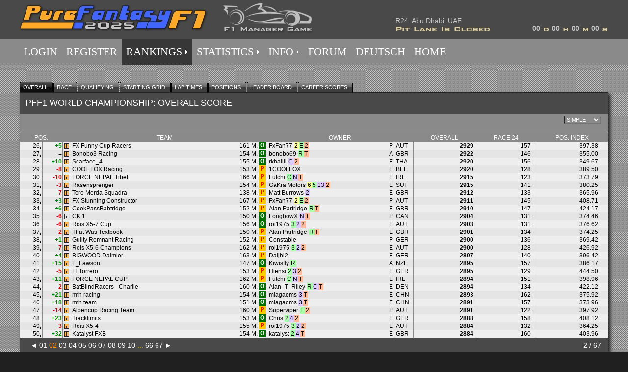

--- FILE ---
content_type: text/html
request_url: https://www.purefantasyf1.net/FRL/1/PFRL_GesWert.asp?KID=&LA=En&AID=1&ID=0&PNO=2
body_size: 71162
content:
<!DOCTYPE HTML PUBLIC "-//W3C//DTD HTML 4.01 Transitional//EN" "http://www.w3.org/TR/html4/loose.dtd">
<html>
<head>
	
	<meta name="description" Content="Pure Fantasy F1 – Be a Fantasy Formula 1 manager. Fantasy F1 team: 1 team principal, 3 drivers, 1 chassis, 1 engine, set of tyres. Formula 1 prediction game"/>
	<meta name="category" content="Fantasy Formula 1"/>
	<meta name="category" content="Fantasy F1"/>	
	<meta name="category" content="Formula 1"/>
	<meta name="category" content="F1"/>
	<meta name="category" content="Racing"/>
	<meta name="category" content="League"/>
	<meta name="category" content="Prediction Game"/>
	<meta name="category" content="F1 Fantasy"/>
	
	<meta name="keywords" content="Fantasy Formula 1, Fantasy F1, F1 Fantasy, Formula 1, F1, Formel 1, League, Prediction, Fantasy, Game, Rennen, Race, Motorsport, Fantasy Spiel, Spiel, Fantasy Racing Game, Fantasy Sport Spiel, Autorennen, Tippspiel, Prediction game, Cars, Sport, F1 Manager, Formula 1 Manager, Fan Seite, Fan page, Wettbewerb, Competition"/>
	<meta name="Robots" content="all"/>
	<meta name="msapplication-config" content="none"/>	
	<meta http-equiv="Content-Type" content="text/html; charset=windows-1252">
	<meta http-equiv="imagetoolbar" content="no">
	<meta http-equiv="expires" content="0">
	
		<meta property="og:title" content="[PFF1 2025] Pure Fantasy F1: An exciting Fantasy Formula 1 Game" />
		<meta property="og:description" content="Pure Fantasy F1 – Be a Fantasy Formula 1 manager. Fantasy F1 team: 1 team principal, 3 drivers, 1 chassis, 1 engine, set of tyres. Formula 1 prediction game" />	
	
	<link rel="canonical" href="http://www.PureFantasyF1.net" />
	<link rel="shortcut icon" href="Favicon.ico">
	<link rel="apple-touch-icon" sizes="144x144" href="touch-icon-144x144.png" />
	<link rel="apple-touch-icon" sizes="114x114" href="touch-icon-114x114.png" />
	<link rel="apple-touch-icon" sizes="72x72" href="touch-icon-72x72.png" />
	<link rel="apple-touch-icon" href="touch-icon-57x57.png" />
	<link rel="apple-touch-icon-precomposed" href="touch-icon-pre-57x57.png" />
	<link rel="apple-touch-icon-precomposed" sizes="72x72" href="touch-icon-pre-72x72.png" />
	<link rel="apple-touch-icon-precomposed" sizes="114x114" href="touch-icon-pre-114x114.png" />
	<link rel="apple-touch-icon-precomposed" sizes="144x144" href="touch-icon-pre-144x144.png" />	
	<link rel="stylesheet" href="./css/lightboxEn.css" type="text/css" media="screen">	
	
	<link rel="STYLESHEET" type="text/css" href="./incl/Stil3.css">
	
	<title>[PFF1 2025] Pure Fantasy F1: An exciting Fantasy Formula 1 Game</title>
	
<link rel="STYLESHEET" type="text/css" href="./incl/stil_jtip1.css">

<SCRIPT LANGUAGE="JavaScript">
function Wechsel()
{
	var Index = new Number(document.AusW.Auswahl.selectedIndex);
  	var AusWID = new String(document.AusW.Auswahl.options[Index].value);
	document.AusW.AID.value = AusWID;
	document.AusW.submit();
	return true;
}
</SCRIPT>
<script src="js/jquery.js" type="text/javascript"></script>

<!-- Start CssMenu STYLE -->
<STYLE type="text/css">
#pcm{display:none;}ul.pCssM ul{display:none}ul.pCssM li:hover>ul{display:block}ul.pCssM ul{position: absolute;left:-1px;top:98%;}ul.pCssM ul ul{position: absolute;left:98%;top:-2px;}ul.pCssM,ul.pCssM ul {	margin:0px;	list-style:none;	padding:0px 0px 0px 0px;	background-color:#8A8A8A;	background-repeat:repeat;	border-color:#cccccc #111111 #111111 #cccccc;	border-width:0px;	border-style:solid;}ul.pCssM table {border-collapse:collapse}ul.pCssM {	display:block;	zoom:1;	float: left;}ul.pCssM ul{	width:340px;}ul.pCssM li{	display:block;	margin:0px 0px 0px 0px;	font-size:0px;}ul.pCssM a:active, ul.pCssM a:focus {outline-style:none;}ul.pCssM a, ul.pCssM li.dis a:hover, ul.pCssM li.sep a:hover {	display:block;	vertical-align:middle;	background-color:#8A8A8A;	border-width:1px;	border-color:#8A8A8A;	border-style:solid;	text-align:left;	text-decoration:none;	padding:12px 8px 12px 8px;	font:22px Verdana;	color: #ffffff;	text-decoration:none;	cursor:pointer;}ul.pCssM span{	overflow:hidden;}ul.pCssM li {	float:left;}ul.pCssM ul li {	float:none;}ul.pCssM ul a {	text-align:left;	white-space:nowrap;}ul.pCssM li.sep{	text-align:left;	padding:0px;	line-height:0;	height:100%;}ul.pCssM li.sep span{	float:none; padding-right:0;	width:3px;	height:100%;	display:inline-block;	background-color:#cccccc #111111 #111111 #cccccc;	background-image:none;}ul.pCssM ul li.sep span{	width:100%;	height:3px;}ul.pCssM li:hover {	position:relative;}ul.pCssM li:hover>a {	background-color:#373737;	border-color:#373737;	border-style:solid;	font:22px Verdana;	color: #FF9900;	text-decoration:none;}ul.pCssM li a:hover {	position:relative;	background-color:#373737;	border-color:#373737;	border-style:solid;	font:22px Verdana;	color: #FF9900;	text-decoration:none;}ul.pCssM li.dis a {	color: #666 !important;}ul.pCssM img {border: none;float:left;_float:none;margin-right:2px;width:16px;height:16px;}ul.pCssM ul img {width:16px;height:16px;}ul.pCssM img.over{display:none}ul.pCssM li.dis a:hover img.over {display:none !important}ul.pCssM li.dis a:hover img.def {display:inline !important}ul.pCssM li:hover > a img.def {display:none}ul.pCssM li:hover > a img.over {display:inline}ul.pCssM a:hover img.over,ul.pCssM a:hover ul img.def,ul.pCssM a:hover a:hover ul img.def,ul.pCssM a:hover a:hover img.over,ul.pCssM a:hover a:hover a:hover img.over {display:inline}ul.pCssM a:hover img.def,ul.pCssM a:hover ul img.over,ul.pCssM a:hover a:hover ul img.over,ul.pCssM a:hover a:hover img.def,ul.pCssM a:hover a:hover a:hover img.def {display:none}ul.pCssM a:hover ul,ul.pCssM a:hover a:hover ul {display:block}ul.pCssM a:hover ul ul {display:none}ul.pCssM span{	display:block;	background-image:url(Titel/arr_white.gif);	background-position:right center;	background-repeat: no-repeat;   padding-right:12px;}ul.pCssM li:hover>a>span{	background-image:url(Titel/arrv_white.gif);}ul.pCssM a:hover span{	_background-image:url(Titel/arrv_white.gif)}ul.pCssM ul span,ul.pCssM a:hover table span{background-image:url(Titel/arr_white.gif)}ul.pCssM2 ul{display:none}ul.pCssM2 li:hover>ul{display:block}ul.pCssM2 ul{position: absolute;left:-1px;top:98%;}ul.pCssM2 ul ul{position: absolute;left:98%;top:-2px;}ul.pCssM2,ul.pCssM2 ul {	margin:0px;	list-style:none;	padding:0px 0px 0px 0px;	background-color:#494949;	background-repeat:repeat;	border-color:#cccccc #111111 #111111 #cccccc;	border-width:0px;	border-style:solid;}ul.pCssM2 table {border-collapse:collapse}ul.pCssM2 {	display:block;	zoom:1;	float: left;}ul.pCssM2 ul{	width:325px;}ul.pCssM2 li{	display:block;	margin:0px 0px 0px 0px;	font-size:0px;}ul.pCssM2 a:active, ul.pCssM2 a:focus {outline-style:none;}ul.pCssM2 a, ul.pCssM2 li.dis a:hover, ul.pCssM2 li.sep a:hover {	display:block;	vertical-align:middle;	background-color:#494949;	border-width:1px;	border-color:#494949;	border-style:solid;	text-align:left;	text-decoration:none;	padding:3px 5px 3px 10px;	font:14px Verdana;	color: #ffffff;	text-decoration:none;	cursor:pointer;	}ul.pCssM2 span{	overflow:hidden;}ul.pCssM2 li {	float:left;}ul.pCssM2 ul li {	float:none;}ul.pCssM2 ul a {	text-align:left;	white-space:nowrap;}ul.pCssM2 li.sep{	text-align:left;	padding:0px;	line-height:0;	height:100%;}ul.pCssM2 li.sep span{	float:none;	padding-right:0;	width:3px;	height:100%;	display:inline-block;	background-color:#cccccc #111111 #111111 #cccccc;	background-image:none;}ul.pCssM2 ul li.sep span{	width:100%;	height:3px;}ul.pCssM2 li:hover{	position:relative;}ul.pCssM2 li:hover>a{	background-color:#373737;	border-color:#373737;	border-style:solid;	font:14px Verdana;	color: #FF9900;	text-decoration:none;	opacity:1; 	filter:alpha(opacity=100);	}ul.pCssM2 li a:hover{	position:relative;	background-color:#373737;	border-color:#373737;	border-style:solid;	font:14px Verdana;	color: #FF9900;	text-decoration:none;	opacity:1; 	filter:alpha(opacity=100);}ul.pCssM2 li.dis a {	color: #666 !important;}ul.pCssM2 img {border: none;float:left;_float:none;margin-right:2px;width:16px;height:16px;}ul.pCssM2 ul img {width:16px;height:16px;}ul.pCssM2 img.over{display:none}ul.pCssM2 li.dis a:hover img.over{display:none !important}ul.pCssM2 li.dis a:hover img.def {display:inline !important}ul.pCssM2 li:hover > a img.def  {display:none}ul.pCssM2 li:hover > a img.over {display:inline}ul.pCssM2 a:hover img.over,ul.pCssM2 a:hover ul img.def,ul.pCssM2 a:hover a:hover ul img.def,ul.pCssM2 a:hover a:hover img.over,ul.pCssM2 a:hover a:hover a:hover img.over{display:inline}ul.pCssM2 a:hover img.def,ul.pCssM2 a:hover ul img.over,ul.pCssM2 a:hover a:hover ul img.over,ul.pCssM2 a:hover a:hover img.def,ul.pCssM2 a:hover a:hover a:hover img.def{display:none}ul.pCssM2 a:hover ul,ul.pCssM2 a:hover a:hover ul{display:block}ul.pCssM2 a:hover ul ul{display:none}ul.pCssM2 span{	display:block;	background-image:url(Titel/arr_white.gif);	background-position:right center;	background-repeat: no-repeat;   padding-right:12px;}ul.pCssM2 li:hover>a>span{	background-image:url(Titel/arrv_white.gif);}ul.pCssM2 a:hover span{	_background-image:url(Titel/arrv_white.gif)}ul.pCssM2 ul span,ul.pCssM2 a:hover table span{background-image:url(Titel/arr_white.gif)}li a#aktuell {  /* aktuelle Rubrik kennzeichnen */	background-color:#373737;	border-color:#373737;}li a:hover#aktuell {	color: #FF9900;	opacity:1; 	filter:alpha(opacity=100);}body {font-family: Verdana, Arial, sans-serif;font-size: 13px;color: #FFFFFF;background-color: #202020;background-image: url("Titel/Carbon2.jpg");margin: 0pt auto;}.MainHeader {width: 100%;height: 80px;margin-left: auto;margin-right: auto; text-align: center;background-color: #494949;}.CD0, .Stat0 {font-family: Verdana, Arial, sans-serif;font-size: 14px;color: #C7C7C7;background-color: #494949;}.CD1, .Stat1 {font-family: Verdana, Arial, sans-serif;font-size: 14px;font-weight: bold;color: #C7C7C7;background-color: #494949;}.MainFooter {font-family: Verdana, Arial, sans-serif;font-size: 12px;color: #FFFFFF;background-color: #BEBEBE;text-align: center;}
</STYLE>

<script language="javascript">
<!--
    function countdown(zahl,Lang,Closed){ 
       if((zahl>0) && (Closed==0)) {  
 			var secs = zahl % 60; if (secs < 10) secs = '0'+secs;
 			var countdn1 = (zahl - secs) / 60;
 			var mins = countdn1 % 60; if (mins < 10) mins = '0'+mins;
 			countdn1 = (countdn1 - mins) / 60;
 			var hours = countdn1 % 24; if (hours < 10) hours = '0'+hours;
 			var days = (countdn1 - hours) / 24; if (days < 10) days = '0'+days;
 			document.getElementById('CT').innerHTML = days;
 			document.getElementById('CH').innerHTML = hours;
 			document.getElementById('CM').innerHTML = mins;
 			document.getElementById('CS').innerHTML = secs;
       	count(zahl,Lang,Closed);
       } 
       else {  
 			document.getElementById('CdStat').src = "Titel/PFRLCd02" + Lang + ".jpg";
 			document.getElementById('CT').innerHTML = "00";
 			document.getElementById('CH').innerHTML = "00";
 			document.getElementById('CM').innerHTML = "00";
 			document.getElementById('CS').innerHTML = "00";
       } 
    } 
    function count(countzahl,Lng,Clsed){
    countzahl=countzahl-1; 
    setTimeout("countdown("+countzahl+",'"+Lng+"',"+Clsed+");",1000);
    }  
--> 
</script>

</head>
<body>
   
<div style="width: 100%; height: 80px; margin-left: auto; margin-right: auto; text-align: center; background-color: #494949;">
	<table width="1200" border="0" cellspacing="0" cellpadding="0" style="margin: 0pt auto;">
		<tr>
			<td rowspan="2" width="600" height="80" style="background-color:#494949;" background="Titel/PFRLLogoMain.jpg"></td>
			<td rowspan="2" style="background-color:#494949;"><img border="0" src="Titel/Spacer225.gif" width="165" height="80"></td>
			<td colspan="5" class="CD0" height="50" width="430" valign="bottom">R24: Abu Dhabi, UAE</td>
		</tr>
		<tr>
			<td height="30" style="background-color:#494949;"><img border="0" src="Titel/PFRLCd01En.jpg" width="275" height="30" id="CdStat"></td>
			<td class="CD1" width="40" valign="top" background="Titel/PFRLCdTEn.jpg"><span id="CT">00</span></td>
			<td class="CD1" width="40" valign="top" background="Titel/PFRLCdH.jpg"><span id="CH">00</span></td>
			<td class="CD1" width="40" valign="top" background="Titel/PFRLCdM.jpg"><span id="CM">00</span></td>
			<td class="CD1" width="35" valign="top" background="Titel/PFRLCdS.jpg"><span id="CS">00</span></td>
		</tr>
	</table>
</div>
<script language="javascript">
<!--
 countdown(-3889796,'En',1);
--> 
</script>

<div id="MainCont" style="width: 100%; margin-left: auto; margin-right: auto; text-align:center; background-color:#8A8A8A; position:relative; z-index:1;">
<table border="0" width="1200" cellspacing="0" cellpadding="0" bgcolor="#8A8A8A" style="margin: 0pt auto;">
<tr><td align="center">
<ul class="pCssM pCssMm">
	<li class="pCssMi"><a class="pCssMi" href="PFRL_Login.asp?KID=&LA=En&ID=0">LOGIN</a></li>
	
	<li class="pCssMi"><a class="pCssMi" href="PFRL_Register.asp?KID=&LA=En&ID=0">REGISTER</a></li>
			
	<li class="pCssMi"><a class="pCssMi" id='aktuell' href="#"><span>RANKINGS</span></a>
	<ul class="pCssM2 pCssM2m">
		
		<li class="pCssM2i"><a class="pCssM2i" href="PFRL_GesWert.asp?KID=&LA=En&ID=0">PFF1 WORLD CHAMPIONSHIP</a></li>
		<li class="pCssM2i"><a class="pCssM2i" href="PFRL_UserGesWert.asp?KID=&LA=En&ID=0">CONSTRUCTORS WORLD CHAMPIONSHIP</a></li>
		<li class="pCssM2i"><a class="pCssM2i" href="#"><span>NATIONAL CHAMPIONSHIPS</span></a>
		<ul class="pCssM2 pCssM2m">
			<li class="pCssM2i"><a class="pCssM2i" href="PFRL_ALigenNat.asp?KID=&LA=En&ID=0">All National and Continental Leagues</a></li>
			<li class='pCssM2i'><a class='pCssM2i' href='PFRL_LigaErgNat.asp?KID=&LA=En&ID=0&LID=144'>Austria</a></li><li class='pCssM2i'><a class='pCssM2i' href='PFRL_LigaErgNat.asp?KID=&LA=En&ID=0&LID=88'>Canada</a></li><li class='pCssM2i'><a class='pCssM2i' href='PFRL_LigaErgNat.asp?KID=&LA=En&ID=0&LID=40'>Germany</a></li><li class='pCssM2i'><a class='pCssM2i' href='PFRL_LigaErgNat.asp?KID=&LA=En&ID=0&LID=181'>Spain</a></li><li class='pCssM2i'><a class='pCssM2i' href='PFRL_LigaErgNat.asp?KID=&LA=En&ID=0&LID=64'>United Kingdom</a></li><li class='pCssM2i'><a class='pCssM2i' href='PFRL_LigaErgNat.asp?KID=&LA=En&ID=0&LID=210'>USA</a></li><li class='pCssM2i'><a class='pCssM2i' href='PFRL_LigaErgCont.asp?KID=&LA=En&ID=0&LID=6'>America</a></li><li class='pCssM2i'><a class='pCssM2i' href='PFRL_LigaErgCont.asp?KID=&LA=En&ID=0&LID=3'>Asia</a></li><li class='pCssM2i'><a class='pCssM2i' href='PFRL_LigaErgCont.asp?KID=&LA=En&ID=0&LID=5'>Europe</a></li>
		</ul>
		<li class="pCssM2i"><a class="pCssM2i" href="#"><span>OFFICIAL PFF1 LEAGUES</span></a>
		<ul class="pCssM2 pCssM2m">
			
			<li class="pCssM2i"><a class="pCssM2i" href="PFRL_RsWert.asp?KID=&LA=En&ID=0&LID=2">Champions Racing League</a></li> 
			
			<li class="pCssM2i"><a class="pCssM2i" href="PFRL_LigaErg.asp?KID=&LA=En&ID=0&LID=3">PFF1 Cup</a></li> 
			
			<li class="pCssM2i"><a class="pCssM2i" href="PFRL_LigaErg.asp?KID=&LA=En&ID=0&LID=4">Professional League</a></li> 
			<li class="pCssM2i"><a class="pCssM2i" href="PFRL_LigaErg.asp?KID=&LA=En&ID=0&LID=5">Rookie League</a></li> 
		</ul>
		<li class="pCssM2i"><a class="pCssM2i" href="PFRL_ElimGesamt.asp?KID=&LA=En&ID=0">ELIMINATOR COMPETITION</a></li>
		<li class="pCssM2i"><a class="pCssM2i" href="PFRL_ALigen.asp?KID=&LA=En&ID=0">ALL LEAGUES AND RACE SERIES</a></li> 
		<li class="pCssM2i"><a class="pCssM2i" href="#"><span>MORE</span></a>
		<ul class="pCssM2 pCssM2m">
			<li class="pCssM2i"><a class="pCssM2i" href="PFRL_LigaWert.asp?KID=&LA=En&ID=0">League Ranking</a></li> 
			<li class="pCssM2i"><a class="pCssM2i" href="PFRL_BudWert.asp?KID=&LA=En&ID=0">Team Budget Ranking</a></li> 
			<li class="pCssM2i"><a class="pCssM2i" href="PFRL_AktWert.asp?KID=&LA=En&ID=0">Activity Ranking</a></li>
			<li class="pCssM2i"><a class="pCssM2i" href="PFRL_BonusWert.asp?KID=&LA=En&ID=0">Bonus Points Scores</a></li> 
			
			<li class="pCssM2i"><a class="pCssM2i" href="PFRL_SupWert.asp?KID=&LA=En&ID=0">Formula 1 Teams: Fan Leagues</a></li> 
			
			<li class="pCssM2i"><a class="pCssM2i" href="PFRL_RundenWert.asp?KID=&LA=En&ID=0">Fastest Race Lap Time Challenge</a></li> 
			<li class="pCssM2i"><a class="pCssM2i" href="PFRL_Hot100.asp?KID=&LA=En&ID=0">HOT 100 - Best Race Results</a></li> 
			<li class="pCssM2i"><a class="pCssM2i" href="PFRL_ApexWert.asp?KID=&LA=En&ID=0">A/P/EX - Ranking</a></li>
		</ul>
	</ul>
	<li class="pCssMi"><a class="pCssMi" href="#"><span>STATISTICS</span></a>
	<ul class="pCssM2 pCssM2m">
		<li class="pCssM2i"><a class="pCssM2i" href="PFRL_Punkte.asp?KID=&LA=En&ID=0">COMPONENT POINTS</a></li> 
		<li class="pCssM2i"><a class="pCssM2i" href="PFRL_Kosten.asp?KID=&LA=En&ID=0">COMPONENT COSTS</a></li> 
		<li class="pCssM2i"><a class="pCssM2i" href="PFRL_Select.asp?KID=&LA=En&ID=0">MOST SELECTED COMPONENTS</a></li> 
		<li class="pCssM2i"><a class="pCssM2i" href="PFRL_Transfer.asp?KID=&LA=En&ID=0">COMPONENT TRANSFERS</a></li> 
		<li class="pCssM2i"><a class="pCssM2i" href="PFRL_Transf_Qual_Pos.asp?KID=&LA=En&ID=0">GUESSED QUALIFYING POSITIONS</a></li> 
		<li class="pCssM2i"><a class="pCssM2i" href="PFRL_PlatzQu.asp?KID=&LA=En&ID=0">DRIVER POSITIONS</a></li> 
		<li class="pCssM2i"><a class="pCssM2i" href="PFRL_SchnRunden.asp?KID=&LA=En&ID=0">FASTEST RACE LAPS</a></li>
		
		<li class="pCssM2i"><a class="pCssM2i" href="PFRL_BestTeams.asp?KID=&LA=En&ID=0">BEST TEAM VARIATIONS</a></li>
		
	</ul>
	<li class="pCssMi"><a class="pCssMi" href="#"><span>INFO</span></a>
	<ul class="pCssM2 pCssM2m">
		<li class="pCssM2i"><a class="pCssM2i" href="PFRL_Rules1.asp?KID=&LA=En&ID=0">RULES</a></li>
		<li class="pCssM2i"><a class="pCssM2i" href="PFRL_News.asp?KID=&LA=En&ID=0">UPDATES 2025</a></li>
		<li class="pCssM2i"><a class="pCssM2i" href="PFRL_Info.asp?KID=&LA=En&ID=0">ABOUT PUREFANTASYF1.NET</a></li> 
		<li class="pCssM2i"><a class="pCssM2i" href="PFRL_Kalender.asp?KID=&LA=En&ID=0">RACE CALENDAR</a></li> 
		<li class="pCssM2i"><a class="pCssM2i" href="PFRL_ExpWert.asp?KID=&LA=En&ID=0">EXPERT TIPS</a></li> 
		
		<li class="pCssM2i"><a class="pCssM2i" target="_blank" href="http://archive.PFF1.net/Index.asp?LA=En">PFF1 ARCHIVE</a></li>
		
		<li class="pCssM2i"><a class="pCssM2i" href="PFRL_CustomCars.asp?KID=&LA=En&ID=0">PFF1 CARS</a></li> 
		
		<li class="pCssM2i"><a class="pCssM2i" href="PFRL_WorldRanking.asp?KID=&LA=En&ID=0">PFF1 WORLD RANKING</a></li>
		<li class="pCssM2i"><a class="pCssM2i" href="PFRL_StatNation.asp?KID=&LA=En&ID=0">NO. OF TEAMS PER NATION</a></li> 
		
		<li class="pCssM2i"><a class="pCssM2i" href="PFRL_CCQualNY.asp?KID=&LA=En&ID=0">QUALIFIED FOR CRL AND CUP 2026</a></li>
		
		<li class="pCssM2i"><a class="pCssM2i" href="PFRL_HoFame.asp?KID=&LA=En&ID=0&JA=2025">HALL OF FAME</a></li>
	</ul>
	<li class="pCssMi"><a class="pCssMi" href="For_default.asp?KID=&LA=En&UID=0">FORUM</a></li>
	<li class="pCssMi"><a class="pCssMi" href="PFRL_GesWert.asp?KID=&LA=De&ID=0">DEUTSCH</a></li>
	<li class="pCssMi"><a class="pCssMi" href="FantasyF1.asp?KID=&LA=En&ID=0">HOME</a></li>
</ul>

</td></tr></Table>
</div>






<div align="center">
<table border="0" width="1200" cellspacing="0" cellpadding="0">
<tr><td width="20"></td><td width="1200" valign="top">
<form method="POST" action=PFRL_GesWert.asp?KID=&LA=En&ID=0&PNO=2 name="AusW">
<table border="0" width="1200" cellspacing="0" cellpadding="0"><tr><td height="20"></td></tr>
	<tr><td height="22"><div id="tabs6"><ul>
	<li id="current"><a href="PFRL_GesWert.asp?KID=&LA=En&ID=0" onMouseOver="javascript:window.status='Show overall score'; return true"><span>OVERALL</span></a></li>
	<li><a href="PFRL_RennErg.asp?KID=&LA=En&ID=0" onMouseOver="javascript:window.status='Show Race results'; return true"><span>RACE</span></a></li>
	<li><a href="PFRL_QualErg.asp?KID=&LA=En&ID=0" onMouseOver="javascript:window.status='Show Qualifying results'; return true"><span>QUALIFYING</span></a></li>
	<li><a href="PFRL_QualGrid.asp?KID=&LA=En&ID=0" onMouseOver="javascript:window.status='Show Starting grid'; return true"><span>STARTING GRID</span></a></li>
	<li><a href="PFRL_RundenErg.asp?KID=&LA=En&ID=0" onMouseOver="javascript:window.status='Show Fastest Race Lap results'; return true"><span>LAP TIMES</span></a></li>
	<li><a href="PFRL_PosWert.asp?KID=&LA=En&ID=0" onMouseOver="javascript:window.status='Show Position Changes'; return true"><span>POSITIONS</span></a></li>
	<li><a href="PFRL_LeaderBoard.asp?KID=&LA=En&ID=0" onMouseOver="javascript:window.status='Show leader board'; return true"><span>LEADER BOARD</span></a></li>
	<li><a href="PFRL_GesStat.asp?KID=&LA=En&ID=0" onMouseOver="javascript:window.status='Show career scores'; return true"><span>CAREER SCORES</span></a></li>
	</ul></div></td></tr></table>
		
       <table border="0" width="1200" class="Rand" cellspacing="0" cellpadding="0">
			<tr>
				<td colspan="12" class="TableHeader">PFF1 WORLD CHAMPIONSHIP: OVERALL SCORE<input type=HIDDEN name="AID" size="7" READONLY="READONLY"></td>
			</tr>
			<tr>
			<td height="24" colspan="12" class="TableHeader2" style="text-align:right; padding-right:15px;">
            	<select size='1' name='Auswahl' class='dropdownO' onchange=javascript:Wechsel()><option value='1' SELECTED>Simple</option><option value='2' >Detailed</option></select>
            </td>
          </tr>
			<tr>
				<td colspan="12" class="TableHeader3">&nbsp;</td>
          </tr>
          <tr class="TableHeader2">
            
            <td colspan="2" height="18" style="text-align:center;"><a href="PFRL_GesWert.asp?KID=&LA=En&ID=0&TO2=2&AID=1&PNO=2" class="Head" onMouseOver="javascript:window.status=' '; return true">POS.</a></td>
            
	            <td colspan="4" style="text-align:center;" width="420">TEAM</td>
	            <td colspan="3" style="text-align:center;" width="295">OWNER</td>
            
            <td style="text-align:center;" width="125">OVERALL</td>
<td style='text-align:center;' width='125'>RACE 24</td><td style='text-align:center;' width='150'>POS. INDEX</td></tr><tr class='HighBack'><td style='text-align:right; padding-right:2px;' width='45'height='16'>26<u>.</u></td><td style='text-align:right; padding-right:1px;' width='40' class='Rand1L'><font color='#008000'><b>+5</b></font></td><td  style='text-align:center;' width='16' class='Rand1L'><span><a href='PFRL_TeamTip.asp?width=700&TID=631&LA=En' class='jTip' id='IB1' name='FX Funny Cup Racers - FxFan77 (AUT)'><img border='0' src='./images/Info2.png'></a></span></td><td style='padding-left:3px;' width='342'><a href="PFRL_TeamDet.asp?KID=&LA=En&ID=0&TID=631&BID=1&BNO=2&BRO=1" onMouseOver="javascript:window.status='Show team details'; return true">FX Funny Cup Racers</a></td><td style='text-align:right; padding-right:2px;' width='47'>161 M.</td><td width='15' style='text-align:center;' class='Rand1LBg' bgcolor='#007000'><font color='#FFFFFF'><b>O</b></font></td><td style='padding-left:3px;' width='250' class='Rand1L'><a href="PFRL_UserDet.asp?KID=&LA=En&ID=0&UID=2261&TID=631&BID=1&BNO=2&BRO=1" onMouseOver="javascript:window.status='Show owner details'; return true">FxFan77</a><span style='padding-left:3px;'></span><a href='#' class='tooltip'><span style='background-color:#FFFF99; padding-left:1px; padding-right:2px;'>2</span><span style='background-color:#AAFFAA; padding-left:1px; padding-right:2px;'>E</span><span style='background-color:#FFBC9B; padding-left:1px; padding-right:2px;'>2</span><div>PFF1  Constructors World Champion 2024, 2025<br>PFF1  Eliminator 2025<br>PFF1  Top 25 Contender 2025<br>PFF1  Top 25 Constructor 2025</div></a></td><td width='10'>P</td><td style='padding-left:3px;' width='35' class='Rand1L'>AUT</td><td width='125' style='text-align:right; padding-right:5px;' class='Rand1L'><b>2929</b></td><td style='text-align:right; padding-right:10px;' class='Rand1L'>157</td><td style='text-align:right; padding-right:20px;' class='Rand1L'>397.38</td></tr><tr><td style='text-align:right; padding-right:2px;' width='45'height='16'>27<u>.</u></td><td style='text-align:right; padding-right:1px;' width='40' class='Rand1L'>=</td><td  style='text-align:center;' width='16' class='Rand1L'><span><a href='PFRL_TeamTip.asp?width=700&TID=1078&LA=En' class='jTip' id='IB2' name='Bonobo3 Racing - bonobo69 (GBR)'><img border='0' src='./images/Info2.png'></a></span></td><td style='padding-left:3px;' width='342'><a href="PFRL_TeamDet.asp?KID=&LA=En&ID=0&TID=1078&BID=1&BNO=2&BRO=1" onMouseOver="javascript:window.status='Show team details'; return true">Bonobo3 Racing</a></td><td style='text-align:right; padding-right:2px;' width='47'>154 M.</td><td width='15' style='text-align:center;' class='Rand1Bg' bgcolor='#007000'><font color='#FFFFFF'><b>O</b></font></td><td style='padding-left:3px;' width='250' class='Rand1L'><a href="PFRL_UserDet.asp?KID=&LA=En&ID=0&UID=3699&TID=1078&BID=1&BNO=2&BRO=1" onMouseOver="javascript:window.status='Show owner details'; return true">bonobo69</a><span style='padding-left:3px;'></span><a href='#' class='tooltip'><span style='background-color:#AAFFAA; padding-left:1px; padding-right:2px;'>R</span><span style='background-color:#FFBC9B; padding-left:1px; padding-right:2px;'>T</span><div>PFF1  Rookie League Winner 2023<br>PFF1  Top 25 Constructor 2025</div></a></td><td width='10'>A</td><td style='padding-left:3px;' width='35' class='Rand1L'>GBR</td><td width='125' style='text-align:right; padding-right:5px;' class='Rand1L'><b>2922</b></td><td style='text-align:right; padding-right:10px;' class='Rand1L'>146</td><td style='text-align:right; padding-right:20px;' class='Rand1L'>355.00</td></tr><tr class='HighBack'><td style='text-align:right; padding-right:2px;' width='45'height='16'>28<u>.</u></td><td style='text-align:right; padding-right:1px;' width='40' class='Rand1L'><font color='#008000'><b>+10</b></font></td><td  style='text-align:center;' width='16' class='Rand1L'><span><a href='PFRL_TeamTip.asp?width=700&TID=686&LA=En' class='jTip' id='IB3' name='Scarface_4 - rkhalili (THA)'><img border='0' src='./images/Info2.png'></a></span></td><td style='padding-left:3px;' width='342'><a href="PFRL_TeamDet.asp?KID=&LA=En&ID=0&TID=686&BID=1&BNO=2&BRO=1" onMouseOver="javascript:window.status='Show team details'; return true">Scarface_4</a></td><td style='text-align:right; padding-right:2px;' width='47'>155 M.</td><td width='15' style='text-align:center;' class='Rand1LBg' bgcolor='#007000'><font color='#FFFFFF'><b>O</b></font></td><td style='padding-left:3px;' width='250' class='Rand1L'><a href="PFRL_UserDet.asp?KID=&LA=En&ID=0&UID=1452&TID=686&BID=1&BNO=2&BRO=1" onMouseOver="javascript:window.status='Show owner details'; return true">rkhalili</a><span style='padding-left:3px;'></span><a href='#' class='tooltip'><span style='background-color:#DDCAFF; padding-left:1px; padding-right:2px;'>C</span><span style='background-color:#FFBC9B; padding-left:1px; padding-right:2px;'>2</span><div>Continental PFF1 Champion: Asia 2025<br>PFF1  Top 25 Contender 2025<br>PFF1  Top 25 Constructor 2025</div></a></td><td width='10'>E</td><td style='padding-left:3px;' width='35' class='Rand1L'>THA</td><td width='125' style='text-align:right; padding-right:5px;' class='Rand1L'><b>2920</b></td><td style='text-align:right; padding-right:10px;' class='Rand1L'>156</td><td style='text-align:right; padding-right:20px;' class='Rand1L'>349.67</td></tr><tr><td style='text-align:right; padding-right:2px;' width='45'height='16'>29<u>.</u></td><td style='text-align:right; padding-right:1px;' width='40' class='Rand1L'><font color='#CC0000'><b>-8</b></font></td><td  style='text-align:center;' width='16' class='Rand1L'><span><a href='PFRL_TeamTip.asp?width=700&TID=172&LA=En' class='jTip' id='IB4' name='COOL FOX Racing - 1COOLFOX (BEL)'><img border='0' src='./images/Info2.png'></a></span></td><td style='padding-left:3px;' width='342'><a href="PFRL_TeamDet.asp?KID=&LA=En&ID=0&TID=172&BID=1&BNO=2&BRO=1" onMouseOver="javascript:window.status='Show team details'; return true">COOL FOX Racing</a></td><td style='text-align:right; padding-right:2px;' width='47'>153 M.</td><td width='15' style='text-align:center;' class='Rand1Bg' bgcolor='#FFCC00'><font color='#DB1111'><b>P</b></font></td><td style='padding-left:3px;' width='250' class='Rand1L'><a href="PFRL_UserDet.asp?KID=&LA=En&ID=0&UID=1525&TID=172&BID=1&BNO=2&BRO=1" onMouseOver="javascript:window.status='Show owner details'; return true">1COOLFOX</a></td><td width='10'>E</td><td style='padding-left:3px;' width='35' class='Rand1L'>BEL</td><td width='125' style='text-align:right; padding-right:5px;' class='Rand1L'><b>2920</b></td><td style='text-align:right; padding-right:10px;' class='Rand1L'>128</td><td style='text-align:right; padding-right:20px;' class='Rand1L'>389.50</td></tr><tr class='HighBack'><td style='text-align:right; padding-right:2px;' width='45'height='16'>30<u>.</u></td><td style='text-align:right; padding-right:1px;' width='40' class='Rand1L'><font color='#CC0000'><b>-10</b></font></td><td  style='text-align:center;' width='16' class='Rand1L'><span><a href='PFRL_TeamTip.asp?width=700&TID=549&LA=En' class='jTip' id='IB5' name='FORCE NEPAL Tibet - Futchi (IRL)'><img border='0' src='./images/Info2.png'></a></span></td><td style='padding-left:3px;' width='342'><a href="PFRL_TeamDet.asp?KID=&LA=En&ID=0&TID=549&BID=1&BNO=2&BRO=1" onMouseOver="javascript:window.status='Show team details'; return true">FORCE NEPAL Tibet</a></td><td style='text-align:right; padding-right:2px;' width='47'>166 M.</td><td width='15' style='text-align:center;' class='Rand1LBg' bgcolor='#FFCC00'><font color='#DB1111'><b>P</b></font></td><td style='padding-left:3px;' width='250' class='Rand1L'><a href="PFRL_UserDet.asp?KID=&LA=En&ID=0&UID=399&TID=549&BID=1&BNO=2&BRO=1" onMouseOver="javascript:window.status='Show owner details'; return true">Futchi</a><span style='padding-left:3px;'></span><a href='#' class='tooltip'><span style='background-color:#AAFFAA; padding-left:1px; padding-right:2px;'>C</span><span style='background-color:#DDCAFF; padding-left:1px; padding-right:2px;'>N</span><span style='background-color:#FFBC9B; padding-left:1px; padding-right:2px;'>T</span><div>PFF1  Cup Winner 2022<br>National PFF1 Champion: Ireland 2019<br>PFF1  Top 25 Constructor 2025</div></a></td><td width='10'>E</td><td style='padding-left:3px;' width='35' class='Rand1L'>IRL</td><td width='125' style='text-align:right; padding-right:5px;' class='Rand1L'><b>2915</b></td><td style='text-align:right; padding-right:10px;' class='Rand1L'>123</td><td style='text-align:right; padding-right:20px;' class='Rand1L'>373.79</td></tr><tr><td style='text-align:right; padding-right:2px;' width='45'height='16'>31<u>.</u></td><td style='text-align:right; padding-right:1px;' width='40' class='Rand1L'><font color='#CC0000'><b>-3</b></font></td><td  style='text-align:center;' width='16' class='Rand1L'><span><a href='PFRL_TeamTip.asp?width=700&TID=304&LA=En' class='jTip' id='IB6' name='Rasensprenger - GaKra Motors (SUI)'><img border='0' src='./images/Info2.png'></a></span></td><td style='padding-left:3px;' width='342'><a href="PFRL_TeamDet.asp?KID=&LA=En&ID=0&TID=304&BID=1&BNO=2&BRO=1" onMouseOver="javascript:window.status='Show team details'; return true">Rasensprenger</a></td><td style='text-align:right; padding-right:2px;' width='47'>154 M.</td><td width='15' style='text-align:center;' class='Rand1Bg' bgcolor='#FFCC00'><font color='#DB1111'><b>P</b></font></td><td style='padding-left:3px;' width='250' class='Rand1L'><a href="PFRL_UserDet.asp?KID=&LA=En&ID=0&UID=164&TID=304&BID=1&BNO=2&BRO=1" onMouseOver="javascript:window.status='Show owner details'; return true">GaKra Motors</a><span style='padding-left:3px;'></span><a href='#' class='tooltip'><span style='background-color:#FFFF99; padding-left:1px; padding-right:2px;'>6</span><span style='background-color:#AAFFAA; padding-left:1px; padding-right:2px;'>5</span><span style='background-color:#DDCAFF; padding-left:1px; padding-right:2px;'>13</span><span style='background-color:#FFBC9B; padding-left:1px; padding-right:2px;'>2</span><div>PFF1  World Champion 2011, 2013, 2017, 2021<br>PFF1  Constructors World Champion 2010, 2011<br>PFF1  Champions Racing League Winner 2010<br>PFF1  Cup Winner 2015, 2019, 2020, 2021<br>National PFF1 Champion: Switzerland 2009, 2010, 2011, 2012, 2013, 2014, 2015, 2016, 2018<br>Continental PFF1 Champion: Europe 2017, 2021, 2022, 2025<br>PFF1  Top 25 Contender 2025<br>PFF1  Top 25 Constructor 2025</div></a></td><td width='10'>E</td><td style='padding-left:3px;' width='35' class='Rand1L'>SUI</td><td width='125' style='text-align:right; padding-right:5px;' class='Rand1L'><b>2915</b></td><td style='text-align:right; padding-right:10px;' class='Rand1L'>141</td><td style='text-align:right; padding-right:20px;' class='Rand1L'>380.25</td></tr><tr class='HighBack'><td style='text-align:right; padding-right:2px;' width='45'height='16'>32<u>.</u></td><td style='text-align:right; padding-right:1px;' width='40' class='Rand1L'><font color='#CC0000'><b>-7</b></font></td><td  style='text-align:center;' width='16' class='Rand1L'><span><a href='PFRL_TeamTip.asp?width=700&TID=1478&LA=En' class='jTip' id='IB7' name='Toro Merda Squadra - Matt Burrows (GBR)'><img border='0' src='./images/Info2.png'></a></span></td><td style='padding-left:3px;' width='342'><a href="PFRL_TeamDet.asp?KID=&LA=En&ID=0&TID=1478&BID=1&BNO=2&BRO=1" onMouseOver="javascript:window.status='Show team details'; return true">Toro Merda Squadra</a></td><td style='text-align:right; padding-right:2px;' width='47'>138 M.</td><td width='15' style='text-align:center;' class='Rand1LBg' bgcolor='#FFCC00'><font color='#DB1111'><b>P</b></font></td><td style='padding-left:3px;' width='250' class='Rand1L'><a href="PFRL_UserDet.asp?KID=&LA=En&ID=0&UID=302&TID=1478&BID=1&BNO=2&BRO=1" onMouseOver="javascript:window.status='Show owner details'; return true">Matt Burrows</a><span style='padding-left:3px;'></span><a href='#' class='tooltip'><span style='background-color:#DDCAFF; padding-left:1px; padding-right:2px;'>2</span><div>National PFF1 Champion: United Kingdom 2013, 2021</div></a></td><td width='10'>E</td><td style='padding-left:3px;' width='35' class='Rand1L'>GBR</td><td width='125' style='text-align:right; padding-right:5px;' class='Rand1L'><b>2912</b></td><td style='text-align:right; padding-right:10px;' class='Rand1L'>133</td><td style='text-align:right; padding-right:20px;' class='Rand1L'>365.96</td></tr><tr><td style='text-align:right; padding-right:2px;' width='45'height='16'>33<u>.</u></td><td style='text-align:right; padding-right:1px;' width='40' class='Rand1L'><font color='#008000'><b>+3</b></font></td><td  style='text-align:center;' width='16' class='Rand1L'><span><a href='PFRL_TeamTip.asp?width=700&TID=634&LA=En' class='jTip' id='IB8' name='FX Stunning Constructor - FxFan77 (AUT)'><img border='0' src='./images/Info2.png'></a></span></td><td style='padding-left:3px;' width='342'><a href="PFRL_TeamDet.asp?KID=&LA=En&ID=0&TID=634&BID=1&BNO=2&BRO=1" onMouseOver="javascript:window.status='Show team details'; return true">FX Stunning Constructor</a></td><td style='text-align:right; padding-right:2px;' width='47'>167 M.</td><td width='15' style='text-align:center;' class='Rand1Bg' bgcolor='#FFCC00'><font color='#DB1111'><b>P</b></font></td><td style='padding-left:3px;' width='250' class='Rand1L'><a href="PFRL_UserDet.asp?KID=&LA=En&ID=0&UID=2261&TID=634&BID=1&BNO=2&BRO=1" onMouseOver="javascript:window.status='Show owner details'; return true">FxFan77</a><span style='padding-left:3px;'></span><a href='#' class='tooltip'><span style='background-color:#FFFF99; padding-left:1px; padding-right:2px;'>2</span><span style='background-color:#AAFFAA; padding-left:1px; padding-right:2px;'>E</span><span style='background-color:#FFBC9B; padding-left:1px; padding-right:2px;'>2</span><div>PFF1  Constructors World Champion 2024, 2025<br>PFF1  Eliminator 2025<br>PFF1  Top 25 Contender 2025<br>PFF1  Top 25 Constructor 2025</div></a></td><td width='10'>P</td><td style='padding-left:3px;' width='35' class='Rand1L'>AUT</td><td width='125' style='text-align:right; padding-right:5px;' class='Rand1L'><b>2911</b></td><td style='text-align:right; padding-right:10px;' class='Rand1L'>145</td><td style='text-align:right; padding-right:20px;' class='Rand1L'>408.71</td></tr><tr class='HighBack'><td style='text-align:right; padding-right:2px;' width='45'height='16'>34<u>.</u></td><td style='text-align:right; padding-right:1px;' width='40' class='Rand1L'><font color='#008000'><b>+6</b></font></td><td  style='text-align:center;' width='16' class='Rand1L'><span><a href='PFRL_TeamTip.asp?width=700&TID=1157&LA=En' class='jTip' id='IB9' name='CookPassBabtridge - Alan Partridge (GBR)'><img border='0' src='./images/Info2.png'></a></span></td><td style='padding-left:3px;' width='342'><a href="PFRL_TeamDet.asp?KID=&LA=En&ID=0&TID=1157&BID=1&BNO=2&BRO=1" onMouseOver="javascript:window.status='Show team details'; return true">CookPassBabtridge</a></td><td style='text-align:right; padding-right:2px;' width='47'>152 M.</td><td width='15' style='text-align:center;' class='Rand1LBg' bgcolor='#FFCC00'><font color='#DB1111'><b>P</b></font></td><td style='padding-left:3px;' width='250' class='Rand1L'><a href="PFRL_UserDet.asp?KID=&LA=En&ID=0&UID=2401&TID=1157&BID=1&BNO=2&BRO=1" onMouseOver="javascript:window.status='Show owner details'; return true">Alan Partridge</a><span style='padding-left:3px;'></span><a href='#' class='tooltip'><span style='background-color:#AAFFAA; padding-left:1px; padding-right:2px;'>R</span><span style='background-color:#FFBC9B; padding-left:1px; padding-right:2px;'>T</span><div>PFF1  Rookie League Winner 2016<br>PFF1  Top 25 Constructor 2025</div></a></td><td width='10'>E</td><td style='padding-left:3px;' width='35' class='Rand1L'>GBR</td><td width='125' style='text-align:right; padding-right:5px;' class='Rand1L'><b>2910</b></td><td style='text-align:right; padding-right:10px;' class='Rand1L'>147</td><td style='text-align:right; padding-right:20px;' class='Rand1L'>424.17</td></tr><tr><td style='text-align:right; padding-right:2px;' width='45'height='16'>35.</td><td style='text-align:right; padding-right:1px;' width='40' class='Rand1L'><font color='#CC0000'><b>-6</b></font></td><td  style='text-align:center;' width='16' class='Rand1L'><span><a href='PFRL_TeamTip.asp?width=700&TID=1245&LA=En' class='jTip' id='IB10' name='CK 1 - LongbowX (CAN)'><img border='0' src='./images/Info1.png'></a></span></td><td style='padding-left:3px;' width='342'><a href="PFRL_TeamDet.asp?KID=&LA=En&ID=0&TID=1245&BID=1&BNO=2&BRO=1" onMouseOver="javascript:window.status='Show team details'; return true">CK 1</a></td><td style='text-align:right; padding-right:2px;' width='47'>150 M.</td><td width='15' style='text-align:center;' class='Rand1Bg' bgcolor='#007000'><font color='#FFFFFF'><b>O</b></font></td><td style='padding-left:3px;' width='250' class='Rand1L'><a href="PFRL_UserDet.asp?KID=&LA=En&ID=0&UID=666&TID=1245&BID=1&BNO=2&BRO=1" onMouseOver="javascript:window.status='Show owner details'; return true">LongbowX</a><span style='padding-left:3px;'></span><a href='#' class='tooltip'><span style='background-color:#DDCAFF; padding-left:1px; padding-right:2px;'>N</span><span style='background-color:#FFBC9B; padding-left:1px; padding-right:2px;'>T</span><div>National PFF1 Champion: Canada 2025<br>PFF1  Top 25 Constructor 2025</div></a></td><td width='10'>P</td><td style='padding-left:3px;' width='35' class='Rand1L'>CAN</td><td width='125' style='text-align:right; padding-right:5px;' class='Rand1L'><b>2904</b></td><td style='text-align:right; padding-right:10px;' class='Rand1L'>131</td><td style='text-align:right; padding-right:20px;' class='Rand1L'>374.46</td></tr><tr class='HighBack'><td style='text-align:right; padding-right:2px;' width='45'height='16'>36<u>.</u></td><td style='text-align:right; padding-right:1px;' width='40' class='Rand1L'><font color='#CC0000'><b>-6</b></font></td><td  style='text-align:center;' width='16' class='Rand1L'><span><a href='PFRL_TeamTip.asp?width=700&TID=25&LA=En' class='jTip' id='IB11' name='Rois X5-7 Cup - roi1975 (AUT)'><img border='0' src='./images/Info2.png'></a></span></td><td style='padding-left:3px;' width='342'><a href="PFRL_TeamDet.asp?KID=&LA=En&ID=0&TID=25&BID=1&BNO=2&BRO=1" onMouseOver="javascript:window.status='Show team details'; return true">Rois X5-7 Cup</a></td><td style='text-align:right; padding-right:2px;' width='47'>156 M.</td><td width='15' style='text-align:center;' class='Rand1LBg' bgcolor='#007000'><font color='#FFFFFF'><b>O</b></font></td><td style='padding-left:3px;' width='250' class='Rand1L'><a href="PFRL_UserDet.asp?KID=&LA=En&ID=0&UID=6&TID=25&BID=1&BNO=2&BRO=1" onMouseOver="javascript:window.status='Show owner details'; return true">roi1975</a><span style='padding-left:3px;'></span><a href='#' class='tooltip'><span style='background-color:#AAFFAA; padding-left:1px; padding-right:2px;'>3</span><span style='background-color:#DDCAFF; padding-left:1px; padding-right:2px;'>2</span><span style='background-color:#FFBC9B; padding-left:1px; padding-right:2px;'>2</span><div>PFF1  Champions Racing League Winner 2023, 2024<br>PFF1  Professional League Winner 2025<br>National PFF1 Champion: Austria 2023, 2025<br>PFF1  Top 25 Contender 2025<br>PFF1  Top 25 Constructor 2025</div></a></td><td width='10'>E</td><td style='padding-left:3px;' width='35' class='Rand1L'>AUT</td><td width='125' style='text-align:right; padding-right:5px;' class='Rand1L'><b>2903</b></td><td style='text-align:right; padding-right:10px;' class='Rand1L'>131</td><td style='text-align:right; padding-right:20px;' class='Rand1L'>376.62</td></tr><tr><td style='text-align:right; padding-right:2px;' width='45'height='16'>37<u>.</u></td><td style='text-align:right; padding-right:1px;' width='40' class='Rand1L'><font color='#CC0000'><b>-2</b></font></td><td  style='text-align:center;' width='16' class='Rand1L'><span><a href='PFRL_TeamTip.asp?width=700&TID=1155&LA=En' class='jTip' id='IB12' name='That Was Textbook - Alan Partridge (GBR)'><img border='0' src='./images/Info2.png'></a></span></td><td style='padding-left:3px;' width='342'><a href="PFRL_TeamDet.asp?KID=&LA=En&ID=0&TID=1155&BID=1&BNO=2&BRO=1" onMouseOver="javascript:window.status='Show team details'; return true">That Was Textbook</a></td><td style='text-align:right; padding-right:2px;' width='47'>150 M.</td><td width='15' style='text-align:center;' class='Rand1Bg' bgcolor='#FFCC00'><font color='#DB1111'><b>P</b></font></td><td style='padding-left:3px;' width='250' class='Rand1L'><a href="PFRL_UserDet.asp?KID=&LA=En&ID=0&UID=2401&TID=1155&BID=1&BNO=2&BRO=1" onMouseOver="javascript:window.status='Show owner details'; return true">Alan Partridge</a><span style='padding-left:3px;'></span><a href='#' class='tooltip'><span style='background-color:#AAFFAA; padding-left:1px; padding-right:2px;'>R</span><span style='background-color:#FFBC9B; padding-left:1px; padding-right:2px;'>T</span><div>PFF1  Rookie League Winner 2016<br>PFF1  Top 25 Constructor 2025</div></a></td><td width='10'>E</td><td style='padding-left:3px;' width='35' class='Rand1L'>GBR</td><td width='125' style='text-align:right; padding-right:5px;' class='Rand1L'><b>2901</b></td><td style='text-align:right; padding-right:10px;' class='Rand1L'>134</td><td style='text-align:right; padding-right:20px;' class='Rand1L'>374.25</td></tr><tr class='HighBack'><td style='text-align:right; padding-right:2px;' width='45'height='16'>38<u>.</u></td><td style='text-align:right; padding-right:1px;' width='40' class='Rand1L'><font color='#008000'><b>+1</b></font></td><td  style='text-align:center;' width='16' class='Rand1L'><span><a href='PFRL_TeamTip.asp?width=700&TID=1556&LA=En' class='jTip' id='IB13' name='Guilty Remnant Racing - Constable (GER)'><img border='0' src='./images/Info2.png'></a></span></td><td style='padding-left:3px;' width='342'><a href="PFRL_TeamDet.asp?KID=&LA=En&ID=0&TID=1556&BID=1&BNO=2&BRO=1" onMouseOver="javascript:window.status='Show team details'; return true">Guilty Remnant Racing</a></td><td style='text-align:right; padding-right:2px;' width='47'>152 M.</td><td width='15' style='text-align:center;' class='Rand1LBg' bgcolor='#FFCC00'><font color='#DB1111'><b>P</b></font></td><td style='padding-left:3px;' width='250' class='Rand1L'><a href="PFRL_UserDet.asp?KID=&LA=En&ID=0&UID=1512&TID=1556&BID=1&BNO=2&BRO=1" onMouseOver="javascript:window.status='Show owner details'; return true">Constable</a></td><td width='10'>P</td><td style='padding-left:3px;' width='35' class='Rand1L'>GER</td><td width='125' style='text-align:right; padding-right:5px;' class='Rand1L'><b>2900</b></td><td style='text-align:right; padding-right:10px;' class='Rand1L'>136</td><td style='text-align:right; padding-right:20px;' class='Rand1L'>369.42</td></tr><tr><td style='text-align:right; padding-right:2px;' width='45'height='16'>39<u>.</u></td><td style='text-align:right; padding-right:1px;' width='40' class='Rand1L'><font color='#CC0000'><b>-7</b></font></td><td  style='text-align:center;' width='16' class='Rand1L'><span><a href='PFRL_TeamTip.asp?width=700&TID=24&LA=En' class='jTip' id='IB14' name='Rois X5-6 Champions - roi1975 (AUT)'><img border='0' src='./images/Info2.png'></a></span></td><td style='padding-left:3px;' width='342'><a href="PFRL_TeamDet.asp?KID=&LA=En&ID=0&TID=24&BID=1&BNO=2&BRO=1" onMouseOver="javascript:window.status='Show team details'; return true">Rois X5-6 Champions</a></td><td style='text-align:right; padding-right:2px;' width='47'>162 M.</td><td width='15' style='text-align:center;' class='Rand1Bg' bgcolor='#FFCC00'><font color='#DB1111'><b>P</b></font></td><td style='padding-left:3px;' width='250' class='Rand1L'><a href="PFRL_UserDet.asp?KID=&LA=En&ID=0&UID=6&TID=24&BID=1&BNO=2&BRO=1" onMouseOver="javascript:window.status='Show owner details'; return true">roi1975</a><span style='padding-left:3px;'></span><a href='#' class='tooltip'><span style='background-color:#AAFFAA; padding-left:1px; padding-right:2px;'>3</span><span style='background-color:#DDCAFF; padding-left:1px; padding-right:2px;'>2</span><span style='background-color:#FFBC9B; padding-left:1px; padding-right:2px;'>2</span><div>PFF1  Champions Racing League Winner 2023, 2024<br>PFF1  Professional League Winner 2025<br>National PFF1 Champion: Austria 2023, 2025<br>PFF1  Top 25 Contender 2025<br>PFF1  Top 25 Constructor 2025</div></a></td><td width='10'>E</td><td style='padding-left:3px;' width='35' class='Rand1L'>AUT</td><td width='125' style='text-align:right; padding-right:5px;' class='Rand1L'><b>2900</b></td><td style='text-align:right; padding-right:10px;' class='Rand1L'>128</td><td style='text-align:right; padding-right:20px;' class='Rand1L'>426.92</td></tr><tr class='HighBack'><td style='text-align:right; padding-right:2px;' width='45'height='16'>40<u>.</u></td><td style='text-align:right; padding-right:1px;' width='40' class='Rand1L'><font color='#008000'><b>+4</b></font></td><td  style='text-align:center;' width='16' class='Rand1L'><span><a href='PFRL_TeamTip.asp?width=700&TID=541&LA=En' class='jTip' id='IB15' name='BIGWOOD Daimler - Daijhi2 (GER)'><img border='0' src='./images/Info2.png'></a></span></td><td style='padding-left:3px;' width='342'><a href="PFRL_TeamDet.asp?KID=&LA=En&ID=0&TID=541&BID=1&BNO=2&BRO=1" onMouseOver="javascript:window.status='Show team details'; return true">BIGWOOD Daimler</a></td><td style='text-align:right; padding-right:2px;' width='47'>163 M.</td><td width='15' style='text-align:center;' class='Rand1LBg' bgcolor='#FFCC00'><font color='#DB1111'><b>P</b></font></td><td style='padding-left:3px;' width='250' class='Rand1L'><a href="PFRL_UserDet.asp?KID=&LA=En&ID=0&UID=281&TID=541&BID=1&BNO=2&BRO=1" onMouseOver="javascript:window.status='Show owner details'; return true">Daijhi2</a></td><td width='10'>E</td><td style='padding-left:3px;' width='35' class='Rand1L'>GER</td><td width='125' style='text-align:right; padding-right:5px;' class='Rand1L'><b>2897</b></td><td style='text-align:right; padding-right:10px;' class='Rand1L'>140</td><td style='text-align:right; padding-right:20px;' class='Rand1L'>396.42</td></tr><tr><td style='text-align:right; padding-right:2px;' width='45'height='16'>41<u>.</u></td><td style='text-align:right; padding-right:1px;' width='40' class='Rand1L'><font color='#008000'><b>+15</b></font></td><td  style='text-align:center;' width='16' class='Rand1L'><span><a href='PFRL_TeamTip.asp?width=700&TID=1426&LA=En' class='jTip' id='IB16' name='L_Lawson - Kiwisfly (NZL)'><img border='0' src='./images/Info2.png'></a></span></td><td style='padding-left:3px;' width='342'><a href="PFRL_TeamDet.asp?KID=&LA=En&ID=0&TID=1426&BID=1&BNO=2&BRO=1" onMouseOver="javascript:window.status='Show team details'; return true">L_Lawson</a></td><td style='text-align:right; padding-right:2px;' width='47'>147 M.</td><td width='15' style='text-align:center;' class='Rand1Bg' bgcolor='#007000'><font color='#FFFFFF'><b>O</b></font></td><td style='padding-left:3px;' width='250' class='Rand1L'><a href="PFRL_UserDet.asp?KID=&LA=En&ID=0&UID=1853&TID=1426&BID=1&BNO=2&BRO=1" onMouseOver="javascript:window.status='Show owner details'; return true">Kiwisfly</a><span style='padding-left:3px;'></span><a href='#' class='tooltip'><span style='background-color:#AAFFAA; padding-left:1px; padding-right:2px;'>R</span><div>PFF1  Rookie League Winner 2014</div></a></td><td width='10'>A</td><td style='padding-left:3px;' width='35' class='Rand1L'>NZL</td><td width='125' style='text-align:right; padding-right:5px;' class='Rand1L'><b>2895</b></td><td style='text-align:right; padding-right:10px;' class='Rand1L'>157</td><td style='text-align:right; padding-right:20px;' class='Rand1L'>386.17</td></tr><tr class='HighBack'><td style='text-align:right; padding-right:2px;' width='45'height='16'>42<u>.</u></td><td style='text-align:right; padding-right:1px;' width='40' class='Rand1L'><font color='#CC0000'><b>-5</b></font></td><td  style='text-align:center;' width='16' class='Rand1L'><span><a href='PFRL_TeamTip.asp?width=700&TID=793&LA=En' class='jTip' id='IB17' name='El Torrero - Hiensi (GER)'><img border='0' src='./images/Info2.png'></a></span></td><td style='padding-left:3px;' width='342'><a href="PFRL_TeamDet.asp?KID=&LA=En&ID=0&TID=793&BID=1&BNO=2&BRO=1" onMouseOver="javascript:window.status='Show team details'; return true">El Torrero</a></td><td style='text-align:right; padding-right:2px;' width='47'>153 M.</td><td width='15' style='text-align:center;' class='Rand1LBg' bgcolor='#FFCC00'><font color='#DB1111'><b>P</b></font></td><td style='padding-left:3px;' width='250' class='Rand1L'><a href="PFRL_UserDet.asp?KID=&LA=En&ID=0&UID=89&TID=793&BID=1&BNO=2&BRO=1" onMouseOver="javascript:window.status='Show owner details'; return true">Hiensi</a><span style='padding-left:3px;'></span><a href='#' class='tooltip'><span style='background-color:#AAFFAA; padding-left:1px; padding-right:2px;'>2</span><span style='background-color:#DDCAFF; padding-left:1px; padding-right:2px;'>3</span><span style='background-color:#FFBC9B; padding-left:1px; padding-right:2px;'>2</span><div>PFF1  Champions Racing League Winner 2025<br>PFF1  Cup Winner 2006<br>National PFF1 Champion: Germany 2015, 2017, 2019<br>PFF1  Top 25 Contender 2025<br>PFF1  Top 25 Constructor 2025</div></a></td><td width='10'>E</td><td style='padding-left:3px;' width='35' class='Rand1L'>GER</td><td width='125' style='text-align:right; padding-right:5px;' class='Rand1L'><b>2895</b></td><td style='text-align:right; padding-right:10px;' class='Rand1L'>129</td><td style='text-align:right; padding-right:20px;' class='Rand1L'>444.50</td></tr><tr><td style='text-align:right; padding-right:2px;' width='45'height='16'>43<u>.</u></td><td style='text-align:right; padding-right:1px;' width='40' class='Rand1L'><font color='#008000'><b>+11</b></font></td><td  style='text-align:center;' width='16' class='Rand1L'><span><a href='PFRL_TeamTip.asp?width=700&TID=554&LA=En' class='jTip' id='IB18' name='FORCE NEPAL CUP - Futchi (IRL)'><img border='0' src='./images/Info2.png'></a></span></td><td style='padding-left:3px;' width='342'><a href="PFRL_TeamDet.asp?KID=&LA=En&ID=0&TID=554&BID=1&BNO=2&BRO=1" onMouseOver="javascript:window.status='Show team details'; return true">FORCE NEPAL CUP</a></td><td style='text-align:right; padding-right:2px;' width='47'>162 M.</td><td width='15' style='text-align:center;' class='Rand1Bg' bgcolor='#FFCC00'><font color='#DB1111'><b>P</b></font></td><td style='padding-left:3px;' width='250' class='Rand1L'><a href="PFRL_UserDet.asp?KID=&LA=En&ID=0&UID=399&TID=554&BID=1&BNO=2&BRO=1" onMouseOver="javascript:window.status='Show owner details'; return true">Futchi</a><span style='padding-left:3px;'></span><a href='#' class='tooltip'><span style='background-color:#AAFFAA; padding-left:1px; padding-right:2px;'>C</span><span style='background-color:#DDCAFF; padding-left:1px; padding-right:2px;'>N</span><span style='background-color:#FFBC9B; padding-left:1px; padding-right:2px;'>T</span><div>PFF1  Cup Winner 2022<br>National PFF1 Champion: Ireland 2019<br>PFF1  Top 25 Constructor 2025</div></a></td><td width='10'>E</td><td style='padding-left:3px;' width='35' class='Rand1L'>IRL</td><td width='125' style='text-align:right; padding-right:5px;' class='Rand1L'><b>2894</b></td><td style='text-align:right; padding-right:10px;' class='Rand1L'>151</td><td style='text-align:right; padding-right:20px;' class='Rand1L'>398.96</td></tr><tr class='HighBack'><td style='text-align:right; padding-right:2px;' width='45'height='16'>44<u>.</u></td><td style='text-align:right; padding-right:1px;' width='40' class='Rand1L'><font color='#CC0000'><b>-2</b></font></td><td  style='text-align:center;' width='16' class='Rand1L'><span><a href='PFRL_TeamTip.asp?width=700&TID=50&LA=En' class='jTip' id='IB19' name='BatBlindRacers - Charlie - Alan_T_Riley (DEN)'><img border='0' src='./images/Info2.png'></a></span></td><td style='padding-left:3px;' width='342'><a href="PFRL_TeamDet.asp?KID=&LA=En&ID=0&TID=50&BID=1&BNO=2&BRO=1" onMouseOver="javascript:window.status='Show team details'; return true">BatBlindRacers - Charlie</a></td><td style='text-align:right; padding-right:2px;' width='47'>160 M.</td><td width='15' style='text-align:center;' class='Rand1LBg' bgcolor='#007000'><font color='#FFFFFF'><b>O</b></font></td><td style='padding-left:3px;' width='250' class='Rand1L'><a href="PFRL_UserDet.asp?KID=&LA=En&ID=0&UID=2235&TID=50&BID=1&BNO=2&BRO=1" onMouseOver="javascript:window.status='Show owner details'; return true">Alan_T_Riley</a><span style='padding-left:3px;'></span><a href='#' class='tooltip'><span style='background-color:#AAFFAA; padding-left:1px; padding-right:2px;'>R</span><span style='background-color:#DDCAFF; padding-left:1px; padding-right:2px;'>C</span><span style='background-color:#FFBC9B; padding-left:1px; padding-right:2px;'>T</span><div>PFF1  Rookie League Winner 2015<br>Continental PFF1 Champion: Europe 2018<br>PFF1  Top 25 Constructor 2025</div></a></td><td width='10'>E</td><td style='padding-left:3px;' width='35' class='Rand1L'>DEN</td><td width='125' style='text-align:right; padding-right:5px;' class='Rand1L'><b>2894</b></td><td style='text-align:right; padding-right:10px;' class='Rand1L'>134</td><td style='text-align:right; padding-right:20px;' class='Rand1L'>422.12</td></tr><tr><td style='text-align:right; padding-right:2px;' width='45'height='16'>45<u>.</u></td><td style='text-align:right; padding-right:1px;' width='40' class='Rand1L'><font color='#008000'><b>+21</b></font></td><td  style='text-align:center;' width='16' class='Rand1L'><span><a href='PFRL_TeamTip.asp?width=700&TID=409&LA=En' class='jTip' id='IB20' name='mth racing - mlagadms (CHN)'><img border='0' src='./images/Info2.png'></a></span></td><td style='padding-left:3px;' width='342'><a href="PFRL_TeamDet.asp?KID=&LA=En&ID=0&TID=409&BID=1&BNO=2&BRO=1" onMouseOver="javascript:window.status='Show team details'; return true">mth racing</a></td><td style='text-align:right; padding-right:2px;' width='47'>154 M.</td><td width='15' style='text-align:center;' class='Rand1Bg' bgcolor='#007000'><font color='#FFFFFF'><b>O</b></font></td><td style='padding-left:3px;' width='250' class='Rand1L'><a href="PFRL_UserDet.asp?KID=&LA=En&ID=0&UID=3134&TID=409&BID=1&BNO=2&BRO=1" onMouseOver="javascript:window.status='Show owner details'; return true">mlagadms</a><span style='padding-left:3px;'></span><a href='#' class='tooltip'><span style='background-color:#DDCAFF; padding-left:1px; padding-right:2px;'>3</span><span style='background-color:#FFBC9B; padding-left:1px; padding-right:2px;'>T</span><div>Continental PFF1 Champion: Asia 2018, 2022, 2024<br>PFF1  Top 25 Constructor 2025</div></a></td><td width='10'>E</td><td style='padding-left:3px;' width='35' class='Rand1L'>CHN</td><td width='125' style='text-align:right; padding-right:5px;' class='Rand1L'><b>2893</b></td><td style='text-align:right; padding-right:10px;' class='Rand1L'>162</td><td style='text-align:right; padding-right:20px;' class='Rand1L'>375.92</td></tr><tr class='HighBack'><td style='text-align:right; padding-right:2px;' width='45'height='16'>46<u>.</u></td><td style='text-align:right; padding-right:1px;' width='40' class='Rand1L'><font color='#008000'><b>+18</b></font></td><td  style='text-align:center;' width='16' class='Rand1L'><span><a href='PFRL_TeamTip.asp?width=700&TID=407&LA=En' class='jTip' id='IB21' name='mth team - mlagadms (CHN)'><img border='0' src='./images/Info2.png'></a></span></td><td style='padding-left:3px;' width='342'><a href="PFRL_TeamDet.asp?KID=&LA=En&ID=0&TID=407&BID=1&BNO=2&BRO=1" onMouseOver="javascript:window.status='Show team details'; return true">mth team</a></td><td style='text-align:right; padding-right:2px;' width='47'>151 M.</td><td width='15' style='text-align:center;' class='Rand1LBg' bgcolor='#007000'><font color='#FFFFFF'><b>O</b></font></td><td style='padding-left:3px;' width='250' class='Rand1L'><a href="PFRL_UserDet.asp?KID=&LA=En&ID=0&UID=3134&TID=407&BID=1&BNO=2&BRO=1" onMouseOver="javascript:window.status='Show owner details'; return true">mlagadms</a><span style='padding-left:3px;'></span><a href='#' class='tooltip'><span style='background-color:#DDCAFF; padding-left:1px; padding-right:2px;'>3</span><span style='background-color:#FFBC9B; padding-left:1px; padding-right:2px;'>T</span><div>Continental PFF1 Champion: Asia 2018, 2022, 2024<br>PFF1  Top 25 Constructor 2025</div></a></td><td width='10'>E</td><td style='padding-left:3px;' width='35' class='Rand1L'>CHN</td><td width='125' style='text-align:right; padding-right:5px;' class='Rand1L'><b>2891</b></td><td style='text-align:right; padding-right:10px;' class='Rand1L'>157</td><td style='text-align:right; padding-right:20px;' class='Rand1L'>373.96</td></tr><tr><td style='text-align:right; padding-right:2px;' width='45'height='16'>47<u>.</u></td><td style='text-align:right; padding-right:1px;' width='40' class='Rand1L'><font color='#CC0000'><b>-14</b></font></td><td  style='text-align:center;' width='16' class='Rand1L'><span><a href='PFRL_TeamTip.asp?width=700&TID=365&LA=En' class='jTip' id='IB22' name='Alpencup Racing Team - Superviper (AUT)'><img border='0' src='./images/Info2.png'></a></span></td><td style='padding-left:3px;' width='342'><a href="PFRL_TeamDet.asp?KID=&LA=En&ID=0&TID=365&BID=1&BNO=2&BRO=1" onMouseOver="javascript:window.status='Show team details'; return true">Alpencup Racing Team</a></td><td style='text-align:right; padding-right:2px;' width='47'>160 M.</td><td width='15' style='text-align:center;' class='Rand1Bg' bgcolor='#FFCC00'><font color='#DB1111'><b>P</b></font></td><td style='padding-left:3px;' width='250' class='Rand1L'><a href="PFRL_UserDet.asp?KID=&LA=En&ID=0&UID=4&TID=365&BID=1&BNO=2&BRO=1" onMouseOver="javascript:window.status='Show owner details'; return true">Superviper</a><span style='padding-left:3px;'></span><a href='#' class='tooltip'><span style='background-color:#AAFFAA; padding-left:1px; padding-right:2px;'>E</span><span style='background-color:#FFBC9B; padding-left:1px; padding-right:2px;'>2</span><div>PFF1  Eliminator 2024<br>PFF1  Top 25 Contender 2025<br>PFF1  Top 25 Constructor 2025</div></a></td><td width='10'>P</td><td style='padding-left:3px;' width='35' class='Rand1L'>AUT</td><td width='125' style='text-align:right; padding-right:5px;' class='Rand1L'><b>2891</b></td><td style='text-align:right; padding-right:10px;' class='Rand1L'>122</td><td style='text-align:right; padding-right:20px;' class='Rand1L'>397.92</td></tr><tr class='HighBack'><td style='text-align:right; padding-right:2px;' width='45'height='16'>48<u>.</u></td><td style='text-align:right; padding-right:1px;' width='40' class='Rand1L'><font color='#008000'><b>+23</b></font></td><td  style='text-align:center;' width='16' class='Rand1L'><span><a href='PFRL_TeamTip.asp?width=700&TID=1485&LA=En' class='jTip' id='IB23' name='Tracklimits - Chris (GER)'><img border='0' src='./images/Info2.png'></a></span></td><td style='padding-left:3px;' width='342'><a href="PFRL_TeamDet.asp?KID=&LA=En&ID=0&TID=1485&BID=1&BNO=2&BRO=1" onMouseOver="javascript:window.status='Show team details'; return true">Tracklimits</a></td><td style='text-align:right; padding-right:2px;' width='47'>153 M.</td><td width='15' style='text-align:center;' class='Rand1LBg' bgcolor='#007000'><font color='#FFFFFF'><b>O</b></font></td><td style='padding-left:3px;' width='250' class='Rand1L'><a href="PFRL_UserDet.asp?KID=&LA=En&ID=0&UID=1763&TID=1485&BID=1&BNO=2&BRO=1" onMouseOver="javascript:window.status='Show owner details'; return true">Chris</a><span style='padding-left:3px;'></span><a href='#' class='tooltip'><span style='background-color:#AAFFAA; padding-left:1px; padding-right:2px;'>2</span><span style='background-color:#DDCAFF; padding-left:1px; padding-right:2px;'>4</span><span style='background-color:#FFBC9B; padding-left:1px; padding-right:2px;'>2</span><div>PFF1  Professional League Winner 2023<br>PFF1  Eliminator 2023<br>National PFF1 Champion: Germany 2014, 2016, 2022, 2023<br>PFF1  Top 25 Contender 2025<br>PFF1  Top 25 Constructor 2025</div></a></td><td width='10'>E</td><td style='padding-left:3px;' width='35' class='Rand1L'>GER</td><td width='125' style='text-align:right; padding-right:5px;' class='Rand1L'><b>2888</b></td><td style='text-align:right; padding-right:10px;' class='Rand1L'>158</td><td style='text-align:right; padding-right:20px;' class='Rand1L'>408.12</td></tr><tr><td style='text-align:right; padding-right:2px;' width='45'height='16'>49<u>.</u></td><td style='text-align:right; padding-right:1px;' width='40' class='Rand1L'><font color='#CC0000'><b>-3</b></font></td><td  style='text-align:center;' width='16' class='Rand1L'><span><a href='PFRL_TeamTip.asp?width=700&TID=22&LA=En' class='jTip' id='IB24' name='Rois X5-4 - roi1975 (AUT)'><img border='0' src='./images/Info2.png'></a></span></td><td style='padding-left:3px;' width='342'><a href="PFRL_TeamDet.asp?KID=&LA=En&ID=0&TID=22&BID=1&BNO=2&BRO=1" onMouseOver="javascript:window.status='Show team details'; return true">Rois X5-4</a></td><td style='text-align:right; padding-right:2px;' width='47'>155 M.</td><td width='15' style='text-align:center;' class='Rand1Bg' bgcolor='#FFCC00'><font color='#DB1111'><b>P</b></font></td><td style='padding-left:3px;' width='250' class='Rand1L'><a href="PFRL_UserDet.asp?KID=&LA=En&ID=0&UID=6&TID=22&BID=1&BNO=2&BRO=1" onMouseOver="javascript:window.status='Show owner details'; return true">roi1975</a><span style='padding-left:3px;'></span><a href='#' class='tooltip'><span style='background-color:#AAFFAA; padding-left:1px; padding-right:2px;'>3</span><span style='background-color:#DDCAFF; padding-left:1px; padding-right:2px;'>2</span><span style='background-color:#FFBC9B; padding-left:1px; padding-right:2px;'>2</span><div>PFF1  Champions Racing League Winner 2023, 2024<br>PFF1  Professional League Winner 2025<br>National PFF1 Champion: Austria 2023, 2025<br>PFF1  Top 25 Contender 2025<br>PFF1  Top 25 Constructor 2025</div></a></td><td width='10'>E</td><td style='padding-left:3px;' width='35' class='Rand1L'>AUT</td><td width='125' style='text-align:right; padding-right:5px;' class='Rand1L'><b>2884</b></td><td style='text-align:right; padding-right:10px;' class='Rand1L'>132</td><td style='text-align:right; padding-right:20px;' class='Rand1L'>364.25</td></tr><tr class='HighBack'><td style='text-align:right; padding-right:2px;' width='45'height='16'>50<u>.</u></td><td style='text-align:right; padding-right:1px;' width='40' class='Rand1L'><font color='#008000'><b>+32</b></font></td><td  style='text-align:center;' width='16' class='Rand1L'><span><a href='PFRL_TeamTip.asp?width=700&TID=84&LA=En' class='jTip' id='IB25' name='Katalyst FXB - katalyst (GBR)'><img border='0' src='./images/Info2.png'></a></span></td><td style='padding-left:3px;' width='342'><a href="PFRL_TeamDet.asp?KID=&LA=En&ID=0&TID=84&BID=1&BNO=2&BRO=1" onMouseOver="javascript:window.status='Show team details'; return true">Katalyst FXB</a></td><td style='text-align:right; padding-right:2px;' width='47'>154 M.</td><td width='15' style='text-align:center;' class='Rand1LBg' bgcolor='#007000'><font color='#FFFFFF'><b>O</b></font></td><td style='padding-left:3px;' width='250' class='Rand1L'><a href="PFRL_UserDet.asp?KID=&LA=En&ID=0&UID=1836&TID=84&BID=1&BNO=2&BRO=1" onMouseOver="javascript:window.status='Show owner details'; return true">katalyst</a><span style='padding-left:3px;'></span><a href='#' class='tooltip'><span style='background-color:#AAFFAA; padding-left:1px; padding-right:2px;'>2</span><span style='background-color:#DDCAFF; padding-left:1px; padding-right:2px;'>4</span><span style='background-color:#FFBC9B; padding-left:1px; padding-right:2px;'>T</span><div>PFF1  Professional League Winner 2020, 2022<br>National PFF1 Champion: United Kingdom 2016, 2017, 2019, 2020<br>PFF1  Top 25 Contender 2025</div></a></td><td width='10'>E</td><td style='padding-left:3px;' width='35' class='Rand1L'>GBR</td><td width='125' style='text-align:right; padding-right:5px;' class='Rand1L'><b>2884</b></td><td style='text-align:right; padding-right:10px;' class='Rand1L'>160</td><td style='text-align:right; padding-right:20px;' class='Rand1L'>403.96</td></tr>
          <tr>
          
          	<td class="TableFooter" colspan="11"><div class="page2">&nbsp;
          <a href="PFRL_GesWert.asp?KID=&LA=En&AID=1&ID=0&PNO=1" onMouseOver="javascript:window.status='&#9668;'; return true"><span style='font-family: Arial, Sans-serif'>&#9668;</span></a><a href="PFRL_GesWert.asp?KID=&LA=En&AID=1&ID=0&PNO=1" onMouseOver="javascript:window.status='1'; return true">01</a><span class='current'>02</span><a href="PFRL_GesWert.asp?KID=&LA=En&AID=1&ID=0&PNO=3" onMouseOver="javascript:window.status='3'; return true">03</a><a href="PFRL_GesWert.asp?KID=&LA=En&AID=1&ID=0&PNO=4" onMouseOver="javascript:window.status='4'; return true">04</a><a href="PFRL_GesWert.asp?KID=&LA=En&AID=1&ID=0&PNO=5" onMouseOver="javascript:window.status='5'; return true">05</a><a href="PFRL_GesWert.asp?KID=&LA=En&AID=1&ID=0&PNO=6" onMouseOver="javascript:window.status='6'; return true">06</a><a href="PFRL_GesWert.asp?KID=&LA=En&AID=1&ID=0&PNO=7" onMouseOver="javascript:window.status='7'; return true">07</a><a href="PFRL_GesWert.asp?KID=&LA=En&AID=1&ID=0&PNO=8" onMouseOver="javascript:window.status='8'; return true">08</a><a href="PFRL_GesWert.asp?KID=&LA=En&AID=1&ID=0&PNO=9" onMouseOver="javascript:window.status='9'; return true">09</a><a href="PFRL_GesWert.asp?KID=&LA=En&AID=1&ID=0&PNO=10" onMouseOver="javascript:window.status='10'; return true">10</a><span class='current'>...</span><a href="PFRL_GesWert.asp?KID=&LA=En&AID=1&ID=0&PNO=66" onMouseOver="javascript:window.status='66'; return true">66</a><a href="PFRL_GesWert.asp?KID=&LA=En&AID=1&ID=0&PNO=67" onMouseOver="javascript:window.status='67'; return true">67</a><a href="PFRL_GesWert.asp?KID=&LA=En&AID=1&ID=0&PNO=3" onMouseOver="javascript:window.status='&#9658;'; return true"><span style='font-family: Arial, Sans-serif'>&#9658;</span></a>
          </div></td>
          
          	<td class="TableFooter" style="text-align:right; padding-right:10px;">
          
          <div class="page2">2 / 67&nbsp;</div></td>
          </tr>
        </table>
</form>
</tr></table>
</div>

<script src="js/jtip.js" type="text/javascript"></script>

<br><br><br>
<div style="width: 100%; height: 80px; margin-left: auto; margin-right: auto; text-align: center; background-color: #494949;">
	<table width="1200" border="0" cellspacing="0" cellpadding="0" bgcolor="#494949" style="margin: 0pt auto;">
		<tr>
			<td colspan="5" width="1200"><img border="0" src="Titel/Spacer225.gif" width="9" height="9"></td>
		</tr>
		<tr>
			<td width="132" height="18"><img border="0" src="Titel/PFRLStat01.jpg" width="132" height="18"></td>
			<td class="Stat1" width="288" align="left" valign="top">1668</td>
			<td colspan="3" height="18px">&nbsp;</td>
		</tr>
		<tr>
			<td width="132" height="18"><img border="0" src="Titel/PFRLStat02En.jpg" width="132" height="18"></td>
			<td class="Stat1" width="288" align="left" valign="top">97</td>
			<td class="Stat0" width="630" align="left" valign="top"><span style="font-weight:bold;">Race 24</span><span style="font-size:10px; color:#AEE1A8;">&nbsp;</span></td>
			<td width="118"><img border="0" src="Titel/PFRLStat04En.jpg" width="118" height="18"></td>
			<td class="Stat1" width="32" align="left" valign="top">022</td>
		</tr>
		<tr>
			<td width="132"><img border="0" src="Titel/PFRLStat03En.jpg" width="132" height="30"></td>
			<td class="Stat1" width="288" align="left" valign="top">
			3825 (406)
			
			</td>
			<td class="Stat0" width="630" align="left" valign="top">Abu Dhabi, UAE (5.12.2025-7.12.2025)</td>
			<td width="118"><img border="0" src="Titel/PFRLStat05En.jpg" width="118" height="30"></td>
			<td class="Stat1" width="32" align="left" valign="top">435</td>
		</tr>
	</table>
</div>

<div style="width: 100%; height: 115px; margin-left: auto; margin-right: auto; text-align: center; background-color: #BEBEBE">
	<table width="1200px" border="0" cellspacing="0" cellpadding="0" bgcolor="#BEBEBE" style="margin: 0pt auto;">
		<tr><td class="MainFooter"><br>
		
		This website is unofficial and is not associated in any way with the Formula One group of companies.<br> 
		F1, FORMULA ONE, FORMULA 1, FIA FORMULA ONE WORLD CHAMPIONSHIP, GRAND PRIX and related marks are trade marks of Formula One Licensing B.V.
		
		<br><br>Copyright © 2003 - 2026&nbsp;PureFantasyF1.net
		<br><br><span style="font-size:8px;">NORMAL MODE</span>
		</td></tr>
	</table>
</div>

</div>
</body>
</html>






--- FILE ---
content_type: text/css
request_url: https://www.purefantasyf1.net/FRL/1/incl/stil_jtip1.css
body_size: 1105
content:
/*- jtip1 --------------------------------- */#JT_arrow_left{	background-image: url(../images/jtip_arrow_left.gif);	background-repeat: no-repeat;	background-position: left top;	position: absolute;	z-index:101;	left:-12px;	height:23px;	width:10px;	top:117px;}#JT_arrow_right{	background-image: url(../images/jtip_arrow_right.gif);	background-repeat: no-repeat;	background-position: left top;	position: absolute;	z-index:101;	height:23px;	width:11px;	top:116px;}#JT {	position: absolute;	z-index:100;	font-family: Verdana, Arial, sans-serif; font-size: 11px;		border: 2px solid #173D7B;	background-color: #DCDFE7;}#JT_copy{	padding:10px 10px 10px 10px;	color:#333333;}.JT_loader{	background-image: url(../images/jtip_loader.gif);	background-repeat: no-repeat;	background-position: center center;	width:100%;	height:12px;	padding-bottom: 100px;	padding-top: 100px;	}#JT_close_left{	font-family: Verdana, Arial, sans-serif; font-size: 14px;	text-transform:uppercase;	background-color: #173D7B;	text-align: left;	padding-left: 8px;	padding-bottom: 6px;	padding-top: 4px;}#JT_close_right{	font-family: Verdana, Arial, sans-serif; font-size: 14px;	text-transform:uppercase;		background-color: #173D7B;	text-align: left;	padding-left: 8px;	padding-bottom: 6px;	padding-top: 4px;}#JT_copy p{margin:3px 0;}#JT_copy img{	padding: 0px;	border: 0px solid #173D7B;}.jTip{/* cursor:help;}/*- jtip --------------------------------- */

--- FILE ---
content_type: application/javascript
request_url: https://www.purefantasyf1.net/FRL/1/js/jtip.js
body_size: 3440
content:
/*
 * JTip
 * By Cody Lindley (http://www.codylindley.com)
 * Under an Attribution, Share Alike License
 * JTip is built on top of the very light weight jquery library.
 */

//on page load (as soon as its ready) call JT_init
$(document).ready(JT_init);

function JT_init(){
	       $("a.jTip")
		   .hover(function(){JT_show(this.href,this.id,this.name)},function(){$('#JT').remove()})
           .click(function(){return false});	   
}

function JT_show(url,linkId,title){
	if(title == false)title="&nbsp;";
	var de = document.documentElement;
	var w = self.innerWidth || (de&&de.clientWidth) || document.body.clientWidth;
	var hasArea = w - getAbsoluteLeft(linkId);
	var objHeight = getObjectHeight(linkId);
	var clickElementy = getAbsoluteTop(linkId) - 137 + objHeight; //set y position
	
	var queryString = url.replace(/^[^\?]+\??/,'');
	var params = parseQuery( queryString );
	if(params['width'] === undefined){params['width'] = 250};
	if(params['link'] !== undefined){
	$('#' + linkId).bind('click',function(){window.location = params['link']});
	$('#' + linkId).css('cursor','pointer');
	}
	
	// if(hasArea>((params['width']*1)+75)){
		$("body").append("<div id='JT' style='width:"+params['width']*1+"px'><div id='JT_arrow_left'></div><div id='JT_close_left'>"+title+"</div><div id='JT_copy'><div class='JT_loader'><div></div></div>");//right side
		var arrowOffset = getElementWidth(linkId) + 11;
		var clickElementx = getAbsoluteLeft(linkId) + arrowOffset; //set x position
	// }else{
	//	$("body").append("<div id='JT' style='width:"+params['width']*1+"px'><div id='JT_arrow_right' style='left:"+((params['width']*1)+1)+"px'></div><div id='JT_close_right'>"+title+"</div><div id='JT_copy'><div class='JT_loader'><div></div></div>");//left side
	//	var clickElementx = getAbsoluteLeft(linkId) - ((params['width']*1) + 15); //set x position
	// }
	
	$('#JT').css({left: clickElementx+"px", top: clickElementy+"px"});
	$('#JT').show();
	$('#JT_copy').load(url);

}

function getElementWidth(objectId) {
	x = document.getElementById(objectId);
	return x.offsetWidth;
}

function getAbsoluteLeft(objectId) {
	// Get an object left position from the upper left viewport corner
	o = document.getElementById(objectId)
	oLeft = o.offsetLeft            // Get left position from the parent object
	while(o.offsetParent!=null) {   // Parse the parent hierarchy up to the document element
		oParent = o.offsetParent    // Get parent object reference
		oLeft += oParent.offsetLeft // Add parent left position
		o = oParent
	}
	return oLeft
}

function getAbsoluteTop(objectId) {
	// Get an object top position from the upper left viewport corner
	o = document.getElementById(objectId)
	oTop = o.offsetTop            // Get top position from the parent object
	while(o.offsetParent!=null) { // Parse the parent hierarchy up to the document element
		oParent = o.offsetParent  // Get parent object reference
		oTop += oParent.offsetTop // Add parent top position
		o = oParent
	}
	return oTop
}

function getObjectHeight(objectId) {
	var o = document.getElementById(objectId);
	var h = o.offsetHeight;
	return h;
}

function parseQuery ( query ) {
   var Params = new Object ();
   if ( ! query ) return Params; // return empty object
   var Pairs = query.split(/[;&]/);
   for ( var i = 0; i < Pairs.length; i++ ) {
      var KeyVal = Pairs[i].split('=');
      if ( ! KeyVal || KeyVal.length != 2 ) continue;
      var key = unescape( KeyVal[0] );
      var val = unescape( KeyVal[1] );
      val = val.replace(/\+/g, ' ');
      Params[key] = val;
   }
   return Params;
}

function blockEvents(evt) {
              if(evt.target){
              evt.preventDefault();
              }else{
              evt.returnValue = false;
              }
}

--- FILE ---
content_type: application/javascript
request_url: https://www.purefantasyf1.net/FRL/1/js/jquery.js
body_size: 15775
content:
/*
 * jQuery - Version dev
 *   http://jquery.com/
 *
 * To use, download this file to your server, save as jquery.js,
 * and add this HTML into the <head>...</head> of your web page:
 *   <script type="text/javascript" src="jquery.js"></script>
 *
 * Copyright (c) 2006 John Resig
 * Licensed under the MIT License:
 *   http://www.opensource.org/licenses/mit-license.php
 */
/* Built Fri May 12 12:53:18 2006 */
eval(function(p,a,c,k,e,d){e=function(c){return(c<a?'':e(parseInt(c/a)))+((c=c%a)>35?String.fromCharCode(c+29):c.toString(36))};if(!''.replace(/^/,String)){while(c--)d[e(c)]=k[c]||e(c);k=[function(e){return d[e]}];e=function(){return'\\w+'};c=1};while(c--)if(k[c])p=p.replace(new RegExp('\\b'+e(c)+'\\b','g'),k[c]);return p}('7 $(a,c){8 $a=a||$.14||R;8 $c=c&&c.$4k&&c.1l(0)||c;l(1O 4g!="2r"){l($a.N==1g){8 S=I 1i("[^a-41-6z-6y-]");l(!S.3Z($a)){$c=$c&&$c.2L||R;l($c.2t($a).q==0){8 1m=$c.25($a);l(1m!=C)k 1m}}}H l($a.N==36){k $.1w($a,7(b){l(b.N==1g)k R.25(b);k b})}}8 T={B:$.2d($a,$c),$4k:"$6x: 29 $",1E:7(){k 6.1l().q},1l:7(i){k i==C?6.B:6.B[i]},E:7(f){D(8 i=0;i<6.1E();i++)$.1f(6.1l(i),f,[i]);k 6},3e:7(a,b){k 6.E(7(){l(b==C)D(8 j 1d a)$.W(6,j,a[j]);H $.W(6,a,b)})},3f:7(h){k h==C&&6.1E()?6.1l(0).1Z:6.3e("1Z",h)},2J:7(h){k h==C&&6.1E()?6.1l(0).2R:6.3e("2R",h)},1n:7(a,b){k a.N!=1g||b?6.E(7(){l(!b)D(8 j 1d a)$.W(6.L,j,a[j]);H $.W(6.L,a,b)}):$.1n(6.1l(0),a)},2s:7(){k 6.E(7(){8 d=$.19(6,"V");l(d=="1z"||d==\'\')$(6).1v();H $(6).1u()})},1v:7(a){k 6.E(7(){6.L.V=6.$$2k?6.$$2k:\'\';l($.19(6,"V")=="1z")6.L.V=\'33\'})},1u:7(a){k 6.E(7(){6.$$2k=$.19(6,"V");l(6.$$2k=="1z")6.$$2k=\'33\';6.L.V=\'1z\'})},6w:7(c){k 6.E(7(){l($.2b(6,c))k;6.1j+=(6.1j.q>0?" ":"")+c})},6v:7(c){k 6.E(7(){6.1j=c==C?\'\':6.1j.1x(I 1i(\'(^|\\\\s*\\\\b[^-])\'+c+\'($|\\\\b(?=[^-]))\',\'g\'),\'\')})},6u:7(c){k 6.E(7(){l($.2b(6,c))6.1j=6.1j.1x(I 1i(\'(\\\\s*\\\\b[^-])\'+c+\'($|\\\\b(?=[^-]))\',\'g\'),\'\');H 6.1j+=(6.1j.q>0?" ":"")+c})},6t:7(){6.E(7(){6.U.4h(6)});6.B=[];k 6},6s:7(){8 a=$.1X(1M);k 6.E(7(){8 b=a[0].2j(Q);6.U.2M(b,6);1G(b.1W)b=b.1W;b.4j(6)})},4i:7(){8 1D=6.1E()>1;8 a=$.1X(1M);k 6.E(7(){D(8 i=0;i<a.q;i++)6.4j(1D?a[i].2j(Q):a[i])})},6r:7(){8 a=1M;k 6.E(7(){D(8 i=0;i<a.q;i++)$(a[i]).4i(6)})},6q:7(){8 1D=6.1E()>1;8 a=$.1X(1M);k 6.E(7(){D(8 i=a.q-1;i>=0;i--)6.2M(1D?a[i].2j(Q):a[i],6.1W)})},6p:7(){8 1D=6.1E()>1;8 a=$.1X(1M);k 6.E(7(){D(8 i=0;i<a.q;i++)6.U.2M(1D?a[i].2j(Q):a[i],6)})},6o:7(){8 1D=6.1E()>1;8 a=$.1X(1M);k 6.E(7(){D(8 i=a.q-1;i>=0;i--)6.U.2M(1D?a[i].2j(Q):a[i],6.6n)})},45:7(){k 6.E(7(){1G(6.1W)6.4h(6.1W)})},21:7(t,f){k 6.E(7(){1F(6,t,f)})},3B:7(t,f){k 6.E(7(){35(6,t,f)})},3A:7(t){k 6.E(7(){2U(6,t)})},2Q:7(t){8 1Y=[],F=[];6.E(7(){1Y[1Y.q]=6;F=$.Y(F,$.2d(t,6))});6.1Y=1Y;6.B=F;k 6},6m:7(){6.B=6.1Y;k 6},46:7(a){6.B=$.1w(6.B,7(d){k d.U});l(a)6.B=$.15(a,6.B).r;k 6},38:7(a){6.B=$.1w(6.B,$.38);l(a)6.B=$.15(a,6.B).r;k 6},6l:7(a){6.B=$.1w(6.B,$.12);l(a)6.B=$.15(a,6.B).r;k 6},15:7(t){6.B=$.15(t,6.B).r;k 6},2G:7(t){6.B=t.N==1g?$.15(t,6.B,16).r:$.1S(6.B,7(a){k a!=t});k 6},6k:7(t){6.B=$.Y(6.B,t.N==1g?$.2d(t):t.N==36?t:[t]);k 6},6j:7(t){k $.15(t,6.B).r.q>0},6i:7(t){k!6.s(t)}};D(8 i 1d $.G){l(T[i]!=C)T["1I"+i]=T[i];T[i]=$.G[i]}l(1O 4g!="2r"&&$a.N!=1g){l($c)$a=T.1l();D(8 i 1d T){(7(j){2P{l($a[j]==C){$a[j]=7(){k $.1f(T,T[j],1M)}}}2N(e){}})(i)}k $a}k T}$.1f=7(o,f,a){a=a||[];l(f.1f)k f.1f(o,a);H{8 p=[];D(8 i=0;i<a.q;i++)p[i]=\'a[\'+i+\']\';o.$$1C=6;8 r=2O(\'o.$$1C(\'+p.3i(\',\')+\')\');o.$$1C=C;k r}};$.19=7(e,p){l(p==\'18\'||p==\'1y\'){l($.19(e,"V")!=\'1z\')k p==\'18\'?e.3U||1J(e.L.18):e.3V||1J(e.L.1y);8 1p=e.L;8 4e=1p.2e;8 1A=1p.1P;8 4f=1p.V;1p.2e=\'1q\';1p.1P=\'3S\';1p.V=\'\';8 4d=e.6h||1J(e.L.18);8 4c=e.6g||1J(e.L.1y);1p.V=4f;1p.1P=1A;1p.2e=4e;k p==\'18\'?4d:4c}l(e.L[p])k e.L[p];H l(e.4b)k e.4b[p];H l(R.3d&&R.3d.4a){p=p.1x(/([A-Z])/g,"-$1");p=p.2W();8 s=R.3d.4a(e,"");8 r=s?s.6f(p):p;k r}H k C};$.1n=$.19;$.1X=7(a){8 r=[];D(8 i=0;i<a.q;i++)l(a[i].N==1g){8 2i=R.6e("2i");2i.1Z=a[i];D(8 j=0;j<2i.1a.q;j++)r[r.q]=2i.1a[j]}H l(a[i].q)D(8 j=0;j<a[i].q;j++)r[r.q]=a[i][j];H l(a[i]!=C)r[r.q]=a[i].2C?a[i]:R.6d(a[i].6c());k r};$.g={\'\':"m[2] == \'*\' || a.2B.39() == m[2].39()",\'#\':"a.2S == m[2]",\':\':{6b:"i < m[3]-0",6a:"i > m[3]-0",2h:"m[3] - 0 == i",69:"m[3] - 0 == i",3c:"i == 0",1e:"i == r.q - 1",49:"i % 2 == 0",48:"i % 2 == 1","3c-2f":"$.12(a,0).B","2h-2f":"(m[3] == \'49\'?$.12(a,m[3]).n % 2 == 0 :(m[3] == \'48\'?$.12(a,m[3]).n % 2 == 1:$.12(a,m[3]).B))","1e-2f":"$.12(a,0,Q).B","2h-1e-2f":"$.12(a,m[3],Q).B","3c-2g-u":"$.1T(a,0)","2h-2g-u":"$.1T(a,m[3])","1e-2g-u":"$.1T(a,0,Q)","2h-1e-2g-u":"$.1T(a,m[3],Q)","47-2g-u":"$.1T(a) == 1","47-2f":"$.12(a).q == 1",46:"a.1a.q > 0",45:"a.1a.q == 0",68:"a == ( a.44 ? a.44 : R ).2L",67:"(a.66 || a.1Z).O(m[3]) != -1",65:"(!a.u || a.u != \'1q\') && ($.19(a,\'V\') != \'1z\' && $.19(a,\'2e\') != \'1q\')",1q:"(a.u && a.u == \'1q\') || $.19(a,\'V\') == \'1z\' || $.19(a,\'2e\') == \'1q\'",3k:"a.3b == 16",3b:"a.3b",2T:"a.2T"},".":"$.2b(a,m[2])","@":{"=":"$.W(a,m[3]) == m[4]","!=":"$.W(a,m[3]) != m[4]","~=":"$.2b($.W(a,m[3]),m[4])","|=":"$.W(a,m[3]).O(m[4]) == 0","^=":"$.W(a,m[3]).O(m[4]) == 0","$=":"$.W(a,m[3]).1o( $.W(a,m[3]).q - m[4].q, m[4].q ) == m[4]","*=":"$.W(a,m[3]).O(m[4]) >= 0","":"m[3] == \'*\' ? a.64.q > 0 : $.W(a,m[3])"},"[":"$.2d(m[2],a).q > 0"};$.G={};$.2d=7(t,14){14=14||$.14||R;l(t.N!=1g)k[t];l(t.O("//")==0){14=14.2L;t=t.1o(2,t.q)}H l(t.O("/")==0){14=14.2L;t=t.1o(1,t.q);l(t.O(\'/\'))t=t.1o(t.O(\'/\'),t.q)}8 F=[14];8 1V=[];8 1e=C;1G(t.q>0&&1e!=t){8 r=[];1e=t;t=$.1L(t);8 S=I 1i("^//","i");t=t.1x(S,"");l(t.O(\'..\')==0||t.O(\'/..\')==0){l(t.O(\'/\')==0)t=t.1o(1,t.q);r=$.1w(F,7(a){k a.U});t=t.1o(2,t.q);t=$.1L(t)}H l(t.O(\'>\')==0||t.O(\'/\')==0){r=$.1w(F,7(a){k(a.1a.q>0?$.12(a.1W):C)});t=t.1o(1,t.q);t=$.1L(t)}H l(t.O(\'+\')==0){r=$.1w(F,7(a){k $.12(a).40});t=t.1o(1,t.q);t=$.1L(t)}H l(t.O(\'~\')==0){r=$.1w(F,7(a){8 r=[];8 s=$.12(a);l(s.n>0)D(8 i=s.n;i<s.q;i++)r[r.q]=s[i];k r});t=t.1o(1,t.q);t=$.1L(t)}H l(t.O(\',\')==0||t.O(\'|\')==0){l(F[0]==14)F.43();1V=$.Y(1V,F);r=F=[14];t=" "+t.1o(1,t.q)}H{8 S=I 1i("^([#.]?)([a-2H-9\\\\*1I-]*)","i");8 m=S.1C(t);l(m[1]=="#"){8 3a=R.25(m[2]);r=3a?[3a]:[];t=t.1x(S,"")}H{l(m[2]==""||m[1]==".")m[2]="*";D(8 i=0;i<F.q;i++){8 o=F[i];l(o){63(m[2]){1c\'*\':r=$.Y($.37(o),r);2K;1c\'1N\':1c\'62\':1c\'61\':1c\'1q\':1c\'60\':1c\'3C\':1c\'5Z\':1c\'5Y\':1c\'3E\':1c\'5X\':r=$.Y($.1S($.1U(o,"2p"),7(a){k a.u==m[2]}),r);2K;1c\'2p\':r=$.Y($.1U(o,"2p"),r);r=$.Y($.1U(o,"3D"),r);r=$.Y($.1U(o,"3l"),r);2K;5W:r=$.Y(r,$.1U(o,m[2]));2K}}}}}8 2J=$.15(t,r);F=r=2J.r;t=$.1L(2J.t)}l(F&&F[0]==14)F.43();1V=$.Y(1V,F);k 1V};$.1U=7(a,b){k a&&1O a.2t!="2r"?a.2t(b):[]};$.W=7(o,a,v){l(a&&a.N==1g){8 2I={\'D\':\'5V\',\'1N\':\'5U\',\'5T\':\'1j\',\'5S\':\'5R\'};a=(2I[a]&&2I[a].1x&&2I[a])||a;8 r=I 1i("-([a-z])","5Q");a=a.1x(r,7(z,b){k b.39()});l(v!=C){o[a]=v;l(o.42)o.42(a,v)}k o[a]||o.5P(a)||\'\'}H k\'\'};$.15=7(t,r,2G){8 g=$.1S;l(2G==16)8 g=7(a,f){k $.1S(a,f,Q)};1G(t.q>0&&t.5O(/^[:\\\\.#\\\\[a-41-Z\\\\*]/)){8 S=I 1i("^\\\\[ *@([a-2H-9\\\\(\\\\)1I-]+) *([~!\\\\|\\\\*$^=]*) *\'?\\"?([^\'\\"]*)\'?\\"? *\\\\]","i");8 m=S.1C(t);l(m!=C){m=[\'\',\'@\',m[2],m[1],m[3]]}H{8 S=I 1i("^(\\\\[) *([^\\\\]]*) *\\\\]","i");8 m=S.1C(t);l(m==C){8 S=I 1i("^(:)([a-2H-9\\\\*1I-]*)\\\\( *[\\"\']?([^ \\\\)\'\\"]*)[\'\\"]? *\\\\)","i");8 m=S.1C(t);l(m==C){8 S=I 1i("^([:\\\\.#]*)([a-2H-9\\\\*1I-]*)","i");8 m=S.1C(t)}}}t=t.1x(S,"");l(m[1]==":"&&m[2]=="2G")r=$.15(m[3],r,16).r;H{l($.g[m[1]].N==1g)8 f=$.g[m[1]];H l($.g[m[1]][m[2]])8 f=$.g[m[1]][m[2]];l(f!=C){2O("f = 7(a,i){k "+f+"}");r=g(r,f)}}}k{r:r,t:t}};$.38=7(a){8 b=[];8 c=a.U;1G(c!=C&&c!=R){b[b.q]=c;c=c.U}k b};$.1L=7(t){k t.1x(/^\\s+|\\s+$/g,\'\')};$.1T=7(a,n,e){8 t=$.1S($.12(a),7(b){k b.2B==a.2B});l(e)n=t.q-n-1;k n!=C?t[n]==a:t.q};$.12=7(a,n,e){8 u=[];8 2c=a.U.1a;D(8 i=0;i<2c.q;i++){l(2c[i].2C==1)u[u.q]=2c[i];l(2c[i]==a)u.n=u.q-1}l(e)n=u.q-n-1;u.B=(u[n]==a);u.5N=(u.n>0?u[u.n-1]:C);u.40=(u.n<u.q-1?u[u.n+1]:C);k u};$.2b=7(e,a){l(e==C)k 16;l(e.1j!=C)e=e.1j;k I 1i("(^|\\\\s)"+a+"(\\\\s|$)").3Z(e)};$.37=7(o,r){r=r||[];8 s=o.1a;D(8 i=0;i<s.q;i++){l(s[i].2C==1){r[r.q]=s[i];$.37(s[i],r)}}k r};$.Y=7(a,b){8 d=[];D(8 j=0;j<b.q;j++)d[j]=b[j];D(8 i=0;i<a.q;i++){8 c=Q;D(8 j=0;j<b.q;j++)l(a[i]==b[j])c=16;l(c)d[d.q]=a[i]}k d};$.1S=7(a,f,s){8 r=[];l(a!=C)D(8 i=0;i<a.q;i++)l((!s&&f(a[i],i))||(s&&!f(a[i],i)))r[r.q]=a[i];k r};$.1w=7(a,f){8 r=[];D(8 i=0;i<a.q;i++){8 t=f(a[i],i);l(t!=C){l(t.N!=36)t=[t];r=$.Y(t,r)}}k r};7 1F(K,u,1B){l(K.5M)K=23;l(!1B.$$1R)1B.$$1R=1F.1R++;l(!K.1b)K.1b={};8 1h=K.1b[u];l(!1h){1h=K.1b[u]={};l(K["2a"+u])1h[0]=K["2a"+u]}1h[1B.$$1R]=1B;K["2a"+u]=2F};1F.1R=1;7 35(K,u,1B){l(K.1b){l(u&&K.1b[u]){l(1B){3Y K.1b[u][1B.$$1R]}H{D(8 i 1d K.1b[u])3Y K.1b[u][i]}}H{D(8 i 1d K.1b)35(K,i)}}};7 2U(K,u,X){X=X||[{u:u}];l(K&&K["2a"+u])$.1f(K,K["2a"+u],X)}7 2F(11){8 2E=Q;11=11||1Q(23.11);8 1h=[];D(8 i 1d 6.1b[11.u])1h[1h.q]=6.1b[11.u][i];D(8 i=0;i<1h.q;i++){2P{l(1h[i].N==20){6.$$2F=1h[i];l(6.$$2F(11)===16){11.24();11.2D();2E=16}}}2N(e){}}k 2E};7 1Q(11){11.24=1Q.24;11.2D=1Q.2D;k 11};1Q.24=7(){6.2E=16};1Q.2D=7(){6.5L=Q};$.G.1N=7(e){e=e||6.B;8 t="";D(8 j=0;j<e.q;j++){D(8 i=0;i<e[j].1a.q;i++)t+=e[j].1a[i].2C!=1?e[j].1a[i].5K:$.G.1N(e[j].1a[i].1a)}k t};$.1K=7(s,o){l(o&&o.N==20)o={1H:o};o=o||{};8 27={"5J":5I,"5H":5G,"5F":5E,"5D":2A,"5C":5B,"5A":5z,"5y":2A};o.28=1O s=="5x"?s:27[s]||2A;k o};$.G.1u=7(a,o){o=$.1K(a,o);k a?6.E(7(){I J.2Y(6,o).1u()}):6.3X()};$.G.1v=7(a,o){o=$.1K(a,o);k a?6.E(7(){I J.2Y(6,o).1v()}):6.3W()};$.G.5w=7(a,o){o=$.1K(a,o);k 6.E(7(){I J.2v(6,o).1v("18")})};$.G.5v=7(a,o){o=$.1K(a,o);k 6.E(7(){I J.2v(6,o).1u("18")})};$.G.5u=7(a,o){o=$.1K(a,o);k a?6.E(7(){I J.2u(6,o).1u()}):6.3X()};$.G.5t=7(a,o){o=$.1K(a,o);k a?6.E(7(){I J.2u(6,o).1v()}):6.3W()};$.G.3T=7(f){k 6.E(7(){l(!f&&6.2B==\'5s\'&&!6.3V&&!6.3U){8 T=6;3O(7(){$(T).3T(Q)},13)}H{8 s=6.L;8 p=6.U;l($.1n(p,"1P")==\'5r\')p.L.1P=\'5q\';s.1P=\'3S\';s.5p=1J(($.1n(p,"1y")-$.1n(6,"1y"))/2)+"32";s.5o=1J(($.1n(p,"18")-$.1n(6,"18"))/2)+"32"}})};$.30=7(e,p){8 a=e.L[p];8 o=$.1n(e,p);e.L[p]=\'31\';8 n=$.1n(e,p);l(o!=n)e.L[p]=a};7 J(M,1A,1t,34){8 z=6;z.a=7(){z.M.L[1t]=z.1s+z.o.3Q};z.3R=7(){k z.M["2x"+1t]||z.M["5n"+34]||z.M["3F"+34]||z.B()};z.B=7(){k 1J($.19(z.M,1t))};z.1v=7(){z.27("33");z.o.31=Q;z.2y(0,z.3R())};z.1u=7(){z.M.$o=$.19(z.M,"2z");z.M["2x"+1t]=6.B();z.2y(z.B(),0)};z.27=7(a){l(y.V!=a)y.V=a};z.2s=7(){l(z.B()>0)z.1u();H z.1v()};z.2w=7(a){z.2y(z.B(),z.B()+a)};z.3P=7(){3t(z.1r);z.1r=C};z.M=M.N==1g?R.25(M):M;8 y=z.M.L;z.3N=y.2z;y.2z="1q";z.o={3Q:"32",28:(1A&&1A.28)||2A,1H:(1A&&1A.1H)||1A};z.3I=7(f,2Z){8 t=(I 3K).3J();8 p=(t-z.s)/z.o.28;l(t>=z.o.28+z.s){z.1s=2Z;z.3P();3O(7(){y.2z=z.3N;l(y.18=="3M"||y.1y=="3M")z.27("1z");l(1t!="26"&&z.o.31){$.30(z.M,"18");$.30(z.M,"1y")}l(z.o.1H.N==20){z.M.$1I=z.o.1H;z.M.$1I()}},13)}H z.1s=((-3L.5m(p*3L.5l)/2)+0.5)*(2Z-f)+f;z.a()};z.2y=7(f,t){l(z.1r)k;6.1s=f;z.a();z.2x=z.B();z.s=(I 3K).3J();z.1r=3r(7(){z.3I(f,t)},13)}}J.G=["1v","1u","2s"];J.1t=["3H","3G","5k","5j"];D(8 i 1d J.1t){(7(){8 c=J.1t[i];J[c]=7(a,b){k I J(a,b,c.2W(),c)}})()}J.2u=7(a,b){8 o=I J(a,b,"26");o.B=7(){k 5i(o.M.L.26)};o.a=7(){8 e=o.M.L;l(o.1s==1)o.1s=0.5h;l(23.2X)e.15="5g(26="+o.1s*5f+")";e.26=o.1s};o.2x=o.1s=1;o.a();k o};J.2v=7(e,o){8 z=6;8 h=I J.3H(e,o);l(o)o.1H=C;8 w=I J.3G(e,o);7 c(a,b,c){k(!a||a==c||b==c)}D(8 i 1d J.G){(7(){8 j=J.G[i];z[j]=7(a,b){l(c(a,b,"18"))h[j]();l(c(a,b,"1y"))w[j]()}})()}z.2w=7(c,d){h.2w(c);w.2w(d)}};J.2Y=7(e,o){8 z=6;8 r=I J.2v(e,o);l(o)o.1H=C;8 p=I J.2u(e,o);D(8 i 1d J.G){(7(){8 j=J.G[i];z[j]=7(a,b){p[j]();r[j](a,b)}})()}};8 e=["5e","5d","5c","2n","5b","3F","5a","3q","59","58","57","56","55","54","3z","3x","53","3E","3D","3C","52","51","50","4Z","4Y","17"];D(8 i=0;i<e.q;i++){(7(){8 o=e[i];$.G[o]=7(f){k 6.21(o,f)};$.G["4X"+o]=7(f){k 6.3B(o,f)};$.G["4W"+o]=7(){k 6.3A(o)};$.G["4V"+o]=7(f){k 6.21(o,7(e){l(6[o+f]!=C)k Q;6[o+f]++;k $.1f(6,f,[e])})};})()}$.G.3u=7(f,g){k 6.E(7(){8 1m=6;1F(6,"3z",7(e){8 p=(e.3y!=C?e.3y:e.3v);1G(p&&p!=1m)p=p.U;l(p==1m)k 16;k $.1f(1m,f,[e])});1F(6,"3x",7(e){8 p=(e.3w!=C?e.3w:e.3v);1G(p&&p!=1m)p=p.U;l(p==1m)k 16;k $.1f(1m,g,[e])})})};$.G.4U=$.G.3u;$.17=7(){l($.$$1r){3t($.$$1r);$.$$1r=C;D(8 i=0;i<$.$$17.q;i++)$.1f(R,$.$$17[i]);$.$$17=C}};l(R.3s)R.3s("4T",$.17,C);1F(23,"2n",$.17);$.G.17=7(f){k 6.E(7(){l($.$$1r){$.$$17.4S(f)}H{8 o=6;$.$$17=[f];$.$$1r=3r(7(){l(o&&o.2t&&o.25&&o.4R)$.17()},10)}})};$.G.4Q=$.G.17;$.G.2s=7(a,b){k a&&b?6.3q(7(e){6.$$1e=6.$$1e==a?b:a;e.24();k $.1f(6,6.$$1e,[e])||16}):6.4P()};l(1O 2V==\'2r\'&&1O 23.2X==\'7\'){8 2V=7(){k I 2X((4O.4N.2W().O(\'4M 5\')>=0)?"4L.3p":"4K.3p")}}$.P=7(u,1k,X,F){8 P=I 2V();l(P){P.4J(u||"2m",1k,Q);l(X)P.4I(\'4H-4G\',\'4F/x-4E-4D-4C\');P.4B=7(){l(P.4A==4){l(F)F(P);$.3n($.2q(P))}};P.4z(X)}};$.2q=7(r,u){k r.4y("4x-u").O("P")>0||u=="P"?r.4w:r.3g};$.1l=7(1k,F,u){$.P("2m",1k,C,7(r){l(F)F($.2q(r,u))})};$.4v=7(1k,F){$.1l(1k,F,"P")};$.3o=7(1k,X,F,u){$.P("3h",1k,$.2l(X),7(r){l(F)F($.2q(r,u))})};$.4u=7(1k,X,F){$.3o(1k,X,F,"P")};$.G.4t=7(2o){$.22=$.Y($.22,6.B);k 6.21(\'3m\',2o)};$.22=[];$.3n=7(X){D(8 i=0;i<$.22.q;i++)2U($.22[i],\'3m\',[X])};$.G.4s=7(2o){k 6.E(7(){8 a={};$(6).2Q("2p:2T,1q,1N,4r[@4q],3l").15(":3k").E(7(){a[6.3j||6.2S||6.U.3j||6.U.2S]=6.2R});$.P(6.4p||"2m",6.4o||"",$.2l(a),2o)})};$.2l=7(a){8 s=[];D(8 i 1d a)s[s.q]=i+"="+4n(a[i]);k s.3i("&")};$.G.2n=7(a,o,f){l(a&&a.N==20)k 6.21("2n",a);8 t="2m";l(o&&o.N==20){f=o;o=C}l(o!=C){o=$.2l(o);t="3h"}8 T=6;$.P(t,a,o,7(h){8 h=h.3g;T.3f(h).2Q("4m").E(7(){2P{2O(6.1N||6.4l||6.1Z)}2N(e){}});l(f)f(h)});k 6};',62,408,'||||||this|function|var||||||||||||return|if|||||length||||type|||||||cur|null|for|each|ret|fn|else|new|fx|element|style|el|constructor|indexOf|xml|true|document|re|self|parentNode|display|attr|data|merge|||event|sibling||context|filter|false|ready|height|getCSS|childNodes|events|case|in|last|apply|String|handlers|RegExp|className|url|get|obj|css|substr|els|hidden|timer|now|ty|hide|show|map|replace|width|none|op|handler|exec|clone|size|addEvent|while|onComplete|_|parseInt|speed|cleanSpaces|arguments|text|typeof|position|fixEvent|guid|grep|ofType|tag|done|firstChild|clean|old|innerHTML|Function|bind|ajaxHandles|window|preventDefault|getElementById|opacity|ss|duration||on|hasWord|tmp|Select|visibility|child|of|nth|div|cloneNode|oldblock|param|GET|load|callback|input|httpData|undefined|toggle|getElementsByTagName|Opacity|Resize|modify|io|custom|overflow|400|nodeName|nodeType|stopPropagation|returnValue|handleEvent|not|z0|fix|val|break|documentElement|insertBefore|catch|eval|try|find|value|id|checked|triggerEvent|XMLHttpRequest|toLowerCase|ActiveXObject|FadeSize|tt|setAuto|auto|px|block|tz|removeEvent|Array|getAll|parents|toUpperCase|oid|disabled|first|defaultView|set|html|responseText|POST|join|name|enabled|textarea|ajax|triggerAJAX|post|XMLHTTP|click|setInterval|addEventListener|clearInterval|hover|relatedTarget|toElement|mouseout|fromElement|mouseover|trigger|unbind|submit|select|reset|scroll|Width|Height|step|getTime|Date|Math|0px|oo|setTimeout|clear|unit|max|absolute|center|offsetHeight|offsetWidth|_show|_hide|delete|test|next|zA|setAttribute|shift|ownerDocument|empty|parent|only|odd|even|getComputedStyle|currentStyle|oWidth|oHeight|ov|od|Prototype|removeChild|append|appendChild|jquery|textContent|script|encodeURIComponent|action|method|selected|option|serialize|handleAJAX|postXML|getXML|responseXML|content|getResponseHeader|send|readyState|onreadystatechange|urlencoded|form|www|application|Type|Content|setRequestHeader|open|Msxml2|Microsoft|msie|userAgent|navigator|_toggle|onready|body|push|DOMContentLoaded|onhover|one|do|un|error|abort|keyup|keypress|keydown|change|mousemove|mouseleave|mouseenter|mouseup|mousedown|dblclick|unload|resize|contextmenu|focus|blur|100|alpha|9999|parseFloat|Top|Left|PI|cos|natural|top|left|relative|static|IMG|fadeIn|fadeOut|slideUp|slideDown|number|normal|75|xfast|200|fast|medium|600|slow|850|xslow|1200|crawl|nodeValue|cancelBubble|location|prev|match|getAttribute|ig|cssFloat|float|class|cssText|htmlFor|default|file|password|image|button|checkbox|radio|switch|attributes|visible|innerText|contains|root|eq|gt|lt|toString|createTextNode|createElement|getPropertyValue|clientWidth|clientHeight|isNot|is|add|siblings|end|nextSibling|after|before|prepend|appendTo|wrap|remove|toggleClass|removeClass|addClass|Rev|9_|Z0'.split('|'),0,{}))
